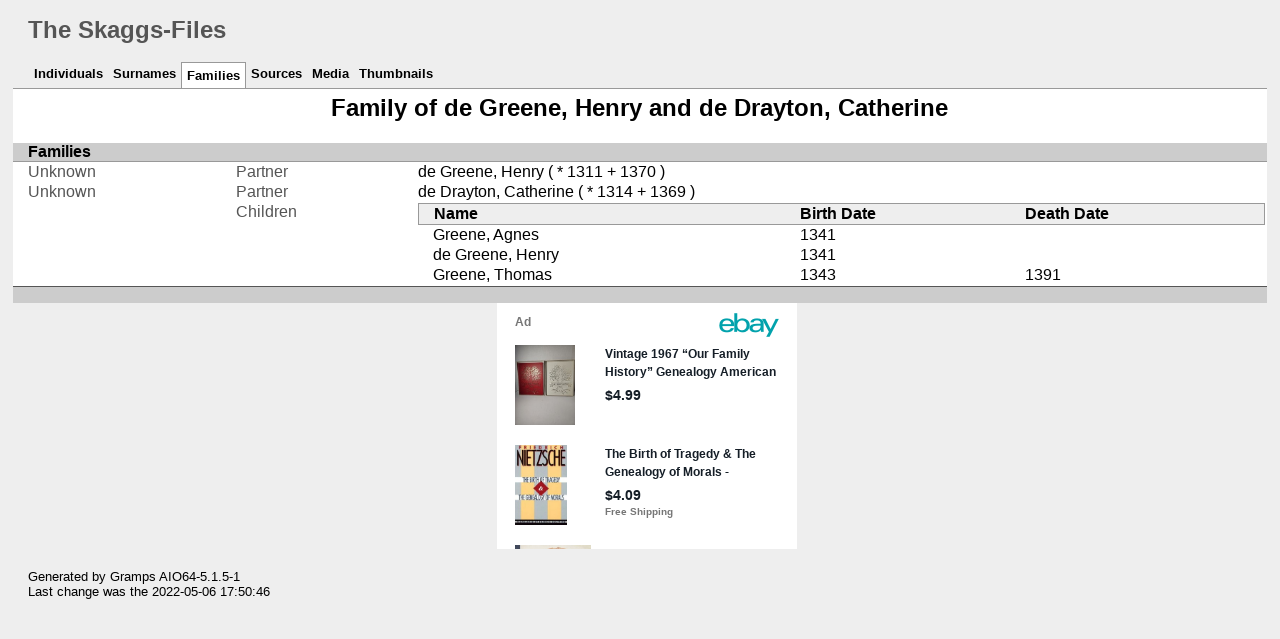

--- FILE ---
content_type: text/html
request_url: https://www.megalextoria.com/genealogy/gramps/TheSkaggsFiles/fam/d/9/f0613af28c6738d3a996c49ff9d.html
body_size: 1612
content:
<!DOCTYPE html>
<html xml:lang="en" lang="en" xmlns="http://www.w3.org/1999/xhtml">
<head lang="en">
	<title>The Skaggs-Files - Family of de Greene, Henry and de Drayton, Catherine</title>
	<meta charset="UTF-8" />
	<meta name ="viewport" content="width=device-width; height=device-height; initial-scale=1.0; minimum-scale=0.5; maximum-scale=10.0; user-scalable=yes" />
	<meta name ="apple-mobile-web-app-capable" content="yes" />
	<meta name="generator" content="Gramps AIO64-5.1.5-1 http://gramps-project.org/" />
	<meta name="author" content="" />
	<link href="../../../images/favicon2.ico" rel="shortcut icon" type="image/x-icon" />
	<link href="../../../css/narrative-print.css" media="print" rel="stylesheet" type="text/css" />
	<link href="../../../css/narrative-screen.css" media="screen" rel="stylesheet" type="text/css" />
	<script>function navFunction() { var x = document.getElementById("dropmenu"); if (x.className === "nav") { x.className += " responsive"; } else { x.className = "nav"; } }</script>
</head>
<body>
	<div id="outerwrapper">
		<div id="header">
			<a href="javascript:void(0);" class="navIcon" onclick="navFunction()">&#8801;</a>
			<h1 id="SiteTitle">The Skaggs-Files</h1>
			<div id="user_header">
				<div class="grampsstylednote">
				<script async src="https://pagead2.googlesyndication.com/pagead/js/adsbygoogle.js?client=ca-pub-6648677151264827"
     crossorigin="anonymous"></script>

<script async src="https://epnt.ebay.com/static/epn-smart-tools.js"></script>

				</div>
			</div>
		</div>
		<div class="wrappernav" id="nav" role="navigation">
			<div class="container">
				<ul class="nav" id="dropmenu">
					<li><a href="../../../individuals.html" title="Individuals">Individuals</a></li>
					<li><a href="../../../index.html" title="Surnames">Surnames</a></li>
					<li class = "CurrentSection"><a href="../../../families.html" title="Families">Families</a></li>
					<li><a href="../../../sources.html" title="Sources">Sources</a></li>
					<li><a href="../../../media.html" title="Media">Media</a></li>
					<li><a href="../../../thumbnails.html" title="Thumbnails">Thumbnails</a></li>
				</ul>
			</div>
		</div>
		<div class="content" id="RelationshipDetail">
			<h2>Family of de Greene, Henry and de Drayton, Catherine<sup><small></small></sup></h2>
			<div class="subsection" id="families">
				<h4>Families</h4>
				<table class="infolist">
					<tr class="BeginFamily">
						<td class="ColumnType">Unknown</td>
						<td class="ColumnAttribute">Partner</td>
						<td class="ColumnValue">
							<a href="../../../ppl/7/c/f0613af29eb59ddfd5ff6185dc7.html">de Greene, Henry</a>
						 ( * 
						1311
						 + 
						1370
						 )
						</td>
					</tr>
					<tr class="BeginFamily">
						<td class="ColumnType">Unknown</td>
						<td class="ColumnAttribute">Partner</td>
						<td class="ColumnValue">
							<a href="../../../ppl/2/b/f0613af2aae4b97a0b77d49dab2.html">de Drayton, Catherine</a>
						 ( * 
						1314
						 + 
						1369
						 )
						</td>
					</tr>
					<tr>
						<td class="ColumnType">&nbsp;</td>
						<td class="ColumnAttribute">Children</td>
						<td class="ColumnValue" />
						<table class="infolist eventlist">
							<thead>
								<tr>
									<th class="ColumnName">Name</th>
									<th class="ColumnDate">Birth Date</th>
									<th class="ColumnDate">Death Date</th>
								</tr>
							</thead>
							<tbody>
								<tr><td /><a href="../../../ppl/d/3/f0613af2cc74feb47f0b366193d.html">Greene, Agnes</a><td>1341</td><td></td></tr>
								<tr><td /><a href="../../../ppl/6/0/f0613af2d596980703b18c9e506.html">de Greene, Henry</a><td>1341</td><td></td></tr>
								<tr><td /><a href="../../../ppl/6/b/f0613af283d3393fd4a5d471bb6.html">Greene, Thomas</a><td>1343</td><td>1391</td></tr>
							</tbody>
						</table>
					</tr>
				</table>
			</div>
		</div>
		<div class="fullclear"></div>
		<div id="footer">
			<div id="user_footer">
				<div class="grampsstylednote">
				<center><ins class="epn-placement" data-config-id="5cd3b6451c71ad42fe9212ad"></ins></center>
				</div>
			</div>
			<p id="createdate">
			Generated by <a href="http://gramps-project.org/">Gramps</a> AIO64-5.1.5-1<br />Last change was the 2022-05-06 17:50:46
			</p>
			<p id="copyright">
			
			</p>
		</div>
	</div>
</body>
</html>


--- FILE ---
content_type: text/html; charset=utf-8
request_url: https://epnt.ebay.com/placement?st=ACTIVE&cpid=5337952703&l=300x250&ft=Roboto%20Slab%2C%20serif%3B&tc=%231E1D1E&clp=true&mi=10&k=genealogy&ctids=0&mkpid=EBAY-US&ur=false&cts=false&sf=false&pid=1769569242419-0-1739273&ad_v=2
body_size: 15735
content:
<!DOCTYPE html><html><head><script>parent.postMessage({"type":0,"data":{"beaconURL":""},"id":"1769569242419-0-1739273"}, '*')</script><script src="https://epnt.ebay.com/static/placement.js"></script><style>
/**
 * Reset styles
 */
html, body, div, span, applet, object, iframe,
h1, h2, h3, h4, h5, h6, p, blockquote, pre,
a, abbr, acronym, address, big, cite, code,
del, dfn, em, img, ins, kbd, q, s, samp,
small, strike, strong, sub, sup, tt, var,
b, u, i, center,
dl, dt, dd, ol, ul, li,
fieldset, form, label, legend,
table, caption, tbody, tfoot, thead, tr, th, td,
article, aside, canvas, details, embed,
figure, figcaption, footer, header, hgroup,
menu, nav, output, ruby, section, summary,
time, mark, audio, video {
 margin: 0;
 padding: 0;
 border: 0;
 font-size: 100%;
 font: inherit;
 vertical-align: baseline;
}
/* HTML5 display-role reset for older browsers */
article, aside, details, figcaption, figure,
footer, header, hgroup, menu, nav, section {
 display: block;
}
body {
 line-height: 1;
}
ol, ul {
 list-style: none;
}
blockquote, q {
 quotes: none;
}
blockquote:before, blockquote:after,
q:before, q:after {
 content: '';
 content: none;
}
table {
 border-collapse: collapse;
 border-spacing: 0;
}

* {
  box-sizing: border-box;
}

@font-face {
  font-display: optional;
  font-family: "Market Sans";
  font-style: normal;
  font-weight: 400;
  src: url(https://ir.ebaystatic.com/cr/v/c1/market-sans/v1.0/MarketSans-Regular-WebS.eot);
  src: url(https://ir.ebaystatic.com/cr/v/c1/market-sans/v1.0/MarketSans-Regular-WebS.eot?#iefix) format('embedded-opentype'), url(https://ir.ebaystatic.com/cr/v/c1/market-sans/v1.0/MarketSans-Regular-WebS.woff2) format('woff2'), url(https://ir.ebaystatic.com/cr/v/c1/market-sans/v1.0/MarketSans-Regular-WebS.woff) format('woff'), url(https://ir.ebaystatic.com/cr/v/c1/market-sans/v1.0/MarketSans-Regular-WebS.ttf) format('truetype'), url(https://ir.ebaystatic.com/cr/v/c1/market-sans/v1.0/MarketSans-Regular-WebS.svg#MarketSans-Regular-WebS) format('svg')
}

@font-face {
  font-display: optional;
  font-family: "Market Sans";
  font-style: normal;
  font-weight: 700;
  src: url(https://ir.ebaystatic.com/cr/v/c1/market-sans/v1.0/MarketSans-SemiBold-WebS.eot);
  src: url(https://ir.ebaystatic.com/cr/v/c1/market-sans/v1.0/MarketSans-SemiBold-WebS.eot?#iefix) format('embedded-opentype'), url(https://ir.ebaystatic.com/cr/v/c1/market-sans/v1.0/MarketSans-SemiBold-WebS.woff2) format('woff2'), url(https://ir.ebaystatic.com/cr/v/c1/market-sans/v1.0/MarketSans-SemiBold-WebS.woff) format('woff'), url(https://ir.ebaystatic.com/cr/v/c1/market-sans/v1.0/MarketSans-SemiBold-WebS.ttf) format('truetype'), url(https://ir.ebaystatic.com/cr/v/c1/market-sans/v1.0/MarketSans-SemiBold-WebS.svg#MarketSans-SemiBold-WebS) format('svg')
}

html,
body {
  width: 100%;
  height: 100%;
  color: #111820;
	font-size: .875rem;
	font-family: "Market Sans", Arial, sans-serif
}

/**
 * Shared CSS between all layouts
 */

.ad-units-main {
  position: relative;
  background: #fff;
  padding-top: 42px;
  padding-left: 18px;
  padding-right: 18px;
}

/**
 *  position: relative is require for perfect-scrollbar
 */
.ad-units {
  position: relative;
}

.ad-units__logo {
  position: absolute;
  top: 10px;
  right: 18px;
}

.ad-units__adtext {
  position: absolute;
  top: 10px;
  left: 18px;
  height: 18px;
  font-size: 12px;
  font-weight: bold;
  line-height: 1.5;
  letter-spacing: normal;
  color: #767676;
}

.ad-unit__img-container {
  background: #fff;
  display: block;
  width: 84px;
  height: 80px;
  align-items: center;
  justify-content: center;
  display: flex;
}

.ad-unit__img {
  max-width: 84px;
  max-height: 80px;
}

.ad-unit__title {
  display: block;
  font-size: 12px;
  font-weight: bold;
  font-style: normal;
  font-stretch: normal;
  line-height: 1.5;
  letter-spacing: normal;
  color: #151e27;
  overflow: hidden;
  text-overflow: ellipsis;
  text-decoration: none;
  -webkit-box-orient: vertical;
  -webkit-line-clamp: 2;
  white-space: normal;
}

.ad-unit__price {
  height: 20px;
  font-size: 14px;
  font-weight: bold;
  font-style: normal;
  font-stretch: normal;
  line-height: 1.43;
  letter-spacing: normal;
  color: #151e27;
}

.ad-unit__free-shipping {
  height: 14px;
  font-size: 10px;
  font-weight: bold;
  font-style: normal;
  font-stretch: normal;
  line-height: 1.4;
  letter-spacing: normal;
  color: #767676;
  -webkit-font-smoothing: antialiased;
}

.ad-unit__bup,
.ad-unit__eek {
  display: block;
  font-size: 10px;
  color: #151e27;
  font-weight: bold;
}

/**
 *  Landscape & Square
 */
.ad-units-main--landscape {
  width: 100%;
  height: 220px;
}

.ad-units-main--landscape .ad-units {
  white-space: nowrap;
  display: flex;
  position: relative;
  overflow-x: auto;
  height: 178px;
}

.ad-units-main--landscape .ad-unit {
  width: 112px;
  padding-right: 28px;
}

.ad-units-main--landscape .ad-unit__img-container {
  margin-bottom: 6px;
}

.ad-units-main--landscape .ad-unit__title {
  height: 36px;
  width: 84px;
  margin-bottom: 2px;
}

.ad-units-main--landscape .ad-unit__price {
  width: 84px;
}

.ad-units-main--landscape .ad-unit__free-shipping {
  width: 84px;
}

/**
 * Skyscraper & Square
 */
.ad-units-main--skyscraper .ad-units {
  height: 100%;
  overflow-y: auto;
}

.ad-units-main--skyscraper {
  width: 300px;
  height: 100%;
  padding-bottom: 18px;
}

.ad-units-main--square .ad-unit__img-container,
.ad-units-main--skyscraper .ad-unit__img-container {
  vertical-align: top;
  display: inline-block;
  margin-right: 6px;
}

.ad-units-main--square .ad-unit__info,
.ad-units-main--skyscraper .ad-unit__info {
  vertical-align: top;
  display: inline-block;
  width: 174px;
}
.ad-units-main--square .ad-unit,
.ad-units-main--skyscraper .ad-unit {
  padding-bottom: 20px;
}

.ad-units-main--square .ad-unit__title,
.ad-units-main--skyscraper .ad-unit__title {
  max-height: 36px;
  margin-bottom: 4px;
}

.ad-units--skyscraper .ad-unit__img-container {
  text-align: center;
}

/**
 * Square
 */
.ad-units-main--square {
}

.ad-units-main--square .ad-units {
  position: relative;
  width: 284px;
  height: 204px;
}

  </style><script type="text/javascript" data-inlinepayload="{&quot;nonce&quot;:&quot;&quot;,&quot;loggerProps&quot;:{&quot;serviceName&quot;:&quot;explorer&quot;,&quot;serviceConsumerId&quot;:&quot;urn:ebay-marketplace-consumerid:c81d6f26-6600-4e61-ac56-e1987122efc5&quot;,&quot;serviceVersion&quot;:&quot;explorer-0.0.2_20260120183010101&quot;,&quot;siteId&quot;:0,&quot;environment&quot;:&quot;production&quot;,&quot;captureUncaught&quot;:true,&quot;captureUnhandledRejections&quot;:true,&quot;endpoint&quot;:&quot;https://svcs.ebay.com/&quot;,&quot;pool&quot;:&quot;r1explorer43cont&quot;}}">(()=>{"use strict";const e={unstructured:{message:"string"},event:{kind:"string",detail:"string"},exception:{"exception.type":"string","exception.message":"string","exception.stacktrace":"string","exception.url":"string"}},t=JSON.parse('{"logs":"https://ir.ebaystatic.com/cr/ebay-rum/cdn-assets/logs.5b92558a43dffd30afb9.bundle.js","metrics":"https://ir.ebaystatic.com/cr/ebay-rum/cdn-assets/metrics.5b92558a43dffd30afb9.bundle.js"}');const r=async e=>{let r=2;const n=async()=>{let o;r--;try{o=await import(t[e])}catch(e){if(r>0)return console.error("@ebay/rum-web failed to lazy load module; retrying",e),n();throw console.error("@ebay/rum-web failed to lazy load module; fatal",e),e}return function(e,t){if("object"!=typeof(r=e)||null===r||Array.isArray(r)||e.key!==t||void 0===e.factory)throw new Error("Invalid module loaded");var r}(o,e),o};return n()},n=(e,t)=>{const r="undefined"!=typeof window?window.location.href:"/index.js";return{type:"exception","exception.context":t||"","exception.type":e?.name||"","exception.message":e?.message||"","exception.stacktrace":e?.stack||"","exception.url":r}},o=(e,t,n)=>{let o=!1;const i=[];let a=e=>{o?(e=>{console.warn("Logger failed initialization (see earlier error logs) — failed to send log: ",e)})(e):i.push(e)};return n({event:"Preload",value:a}),r("logs").then((r=>{const{factory:n}=r;return n(e,t)})).then((e=>{a=e,n({event:"Complete",value:a}),i.forEach((e=>a(e))),i.length=0})).catch((e=>{console.error(e.message),o=!0,n({event:"Error",value:e}),i.forEach((e=>a(e))),i.length=0})),t=>{((e,t)=>"shouldIgnore"in e&&void 0!==e.shouldIgnore?e.shouldIgnore(t):"ignoreList"in e&&void 0!==e.ignoreList&&((e,t)=>null!==Object.values(e).filter(Boolean).join(" ").match(t))(t,e.ignoreList))(e,t)||a(t)}},i=e=>({log:t=>e({type:"unstructured",message:t}),error:(t,r)=>e(n(t,r)),event:t=>e(t)}),a="@ebay/rum/request-status",s=Symbol.for("@ebay/rum/logger"),c=Symbol.for("@ebay/rum/meter"),l=e=>{window.dispatchEvent(new CustomEvent("@ebay/rum/ack-status",{detail:e}))};function u(e,t){!1===e&&new Error(`RUM_INLINE_ERR_CODE: ${t}`)}(t=>{const u=(()=>{let e={status:"Initialize"};const t=()=>l(e);return window.addEventListener(a,t),{updateInlinerState:t=>{e=t,l(e)},dispose:()=>window.removeEventListener(a,t)}})();try{const a=((t,r=(()=>{}))=>{if((e=>{if(!e.endpoint)throw new Error('Unable to initialize logger. "endpoint" is a required property in the input object.');if(!e.serviceName)throw new Error('Unable to initialize logger. "serviceName" is a required property in the input object.');if(e.customSchemas&&!e.namespace)throw new Error('Unable to initialize logger. "namespace" is a required property in the input object if you provide customeSchemas.')})(t),"undefined"==typeof window)return{...i((()=>{})),noop:!0};const a={...t.customSchemas,...e},s=o((e=>{return"ignoreList"in e?{...e,ignoreList:(t=e.ignoreList,new RegExp(t.map((e=>`(${e})`)).join("|"),"g"))}:e;var t})(t),a,r);return t.captureUncaught&&(e=>{window.addEventListener("error",(t=>{if(t.error instanceof Error){const r=n(t.error,"Uncaught Error Handler");e(r)}}))})(s),t.captureUnhandledRejections&&(e=>{window.addEventListener("unhandledrejection",(t=>{if(t.reason instanceof Error){const r=n(t.reason,"Unhandled Rejection Handler");e(r)}}))})(s),i(s)})(t.loggerProps,(e=>t=>{if("Error"===t.event)return((e,t)=>{e.updateInlinerState({status:"Failure",error:t.value})})(e,t);var r;e.updateInlinerState({status:(r=t.event,"Complete"===r?"Success":r),logger:i(t.value)})})(u));t.onLoggerLoad&&t.onLoggerLoad(a),window[s]=a,(async e=>{const{enableWebVitals:t,enableMetrics:n}=e.options??{};if(!t&&!n)return;const o=await(async e=>{try{const t=await r("metrics"),{factory:n}=t,{initializeWebVitals:o,initializeMeter:i}=n,{meter:a,flushAndShutdownOnce:s}=i(e);return e.options?.enableWebVitals&&o(a),{meter:a,flushAndShutdownOnce:s}}catch(e){return console.error("[initializeMeterAsync] Failed to initialize metrics:",e),null}})({...e.loggerProps,options:{enableWebVitals:t}}),i=null===o?new Error("initializeMeterAsync failed"):void 0;e.onMeterLoad?.(o,i),window[c]=o})(t)}catch(e){u.updateInlinerState({status:"Failure",error:e})}})({onLoggerLoad:()=>{},...(()=>{u(null!==document.currentScript,1);const e=document.currentScript.dataset.inlinepayload;return u(void 0!==e,2),JSON.parse(e)})()})})();</script></head><body><div class="ad-units-main ad-units-main--square"><p class="ad-units__adtext">Ad</p><img class="ad-units__logo" src="https://epnt.ebay.com/static/e-bay-logo-teal.png" alt="eBay"/><section id="ads-container" class="ad-units ad-units--square"><div class="ad-unit"><a class="ad-unit__img-container" href="https://www.ebay.com/itm/147077656360?_skw=genealogy&amp;hash=item223e82ef28%3Ag%3AEzIAAeSwIURpXZ6n&amp;amdata=enc%3AAQALAAAA4DZq0hFgvSYlgrFkWCFZ3z2sPnynj9QxBE1kEJ78OF%2Fgry%2BFN8TGow60ck0yCDZrCKVkNgEh2UPmRyc8%2BFqViKDz1CYfkqgiy%2FSvRXBHbyOorwusEIDCWkI6dMHfHE7f6c%2FrIDLZtXXA0Id4ZiapSHRXGXNN6oPHglr6gjpH5M%2B9D9NQUywugnj4Hw271PWdnDknO2Z8OEJtC98ngWUEKnJObFX0rx7qNXU4PVQ0tVR8pSjcZl8W%2FxMT10ogtxsKALlQjNa4jUiHbilq7PBp58hHI%2BiYxbJbV5iRAzlOxtWM&amp;mkcid=1&amp;mkrid=711-53200-19255-0&amp;siteid=0&amp;campid=5337952703&amp;customid=&amp;toolid=20003&amp;mkevt=1" target="_blank" rel="noopener noreferrer"><img class="ad-unit__img" src="https://i.ebayimg.com/images/g/EzIAAeSwIURpXZ6n/s-l225.jpg"/></a><div class="ad-unit__info"><a class="ad-unit__title" href="https://www.ebay.com/itm/147077656360?_skw=genealogy&amp;hash=item223e82ef28%3Ag%3AEzIAAeSwIURpXZ6n&amp;amdata=enc%3AAQALAAAA4DZq0hFgvSYlgrFkWCFZ3z2sPnynj9QxBE1kEJ78OF%2Fgry%2BFN8TGow60ck0yCDZrCKVkNgEh2UPmRyc8%2BFqViKDz1CYfkqgiy%2FSvRXBHbyOorwusEIDCWkI6dMHfHE7f6c%2FrIDLZtXXA0Id4ZiapSHRXGXNN6oPHglr6gjpH5M%2B9D9NQUywugnj4Hw271PWdnDknO2Z8OEJtC98ngWUEKnJObFX0rx7qNXU4PVQ0tVR8pSjcZl8W%2FxMT10ogtxsKALlQjNa4jUiHbilq7PBp58hHI%2BiYxbJbV5iRAzlOxtWM&amp;mkcid=1&amp;mkrid=711-53200-19255-0&amp;siteid=0&amp;campid=5337952703&amp;customid=&amp;toolid=20003&amp;mkevt=1" target="_blank" rel="noopener noreferrer">Vintage 1967 “Our Family History” Genealogy American Pioneers Book/Journal</a><p class="ad-unit__price">$4.99</p></div></div><div class="ad-unit"><a class="ad-unit__img-container" href="https://www.ebay.com/itm/274414204804?_skw=genealogy&amp;epid=139455&amp;hash=item3fe45c7784%3Ag%3A2DgAAOSwE4Ngo3EA&amp;amdata=enc%3AAQALAAAA4DZq0hFgvSYlgrFkWCFZ3z00a--tqypPny9PV6S4Fi3xBQu%2BpQAlEGs6BxY89VoC93ChG0yUIe%2BzUU%2Fb2rniGgHTI6F9iAI5CsSVgWn8XydTf%2FNU2dd8iPPY30%2BYUydxuINKpfc7fGCBwU8bMJyfVb1y8UX8rEdmgt4v5lTG6LaA%2B%2BOl1tgQyfYWFq3ZvSh9x%2Bn9LtIIqoXb0%2FtF45d%2BkXXJ8fB1Twr8P%2F84VB3lR7DbTKghDSgqPp5mplMOYY18YaiUAb67lkF6zN4d3AaTzdFLPqdktbOPJDCsFj7MZSpV&amp;mkcid=1&amp;mkrid=711-53200-19255-0&amp;siteid=0&amp;campid=5337952703&amp;customid=&amp;toolid=20003&amp;mkevt=1" target="_blank" rel="noopener noreferrer"><img class="ad-unit__img" src="https://i.ebayimg.com/images/g/2DgAAOSwE4Ngo3EA/s-l225.jpg"/></a><div class="ad-unit__info"><a class="ad-unit__title" href="https://www.ebay.com/itm/274414204804?_skw=genealogy&amp;epid=139455&amp;hash=item3fe45c7784%3Ag%3A2DgAAOSwE4Ngo3EA&amp;amdata=enc%3AAQALAAAA4DZq0hFgvSYlgrFkWCFZ3z00a--tqypPny9PV6S4Fi3xBQu%2BpQAlEGs6BxY89VoC93ChG0yUIe%2BzUU%2Fb2rniGgHTI6F9iAI5CsSVgWn8XydTf%2FNU2dd8iPPY30%2BYUydxuINKpfc7fGCBwU8bMJyfVb1y8UX8rEdmgt4v5lTG6LaA%2B%2BOl1tgQyfYWFq3ZvSh9x%2Bn9LtIIqoXb0%2FtF45d%2BkXXJ8fB1Twr8P%2F84VB3lR7DbTKghDSgqPp5mplMOYY18YaiUAb67lkF6zN4d3AaTzdFLPqdktbOPJDCsFj7MZSpV&amp;mkcid=1&amp;mkrid=711-53200-19255-0&amp;siteid=0&amp;campid=5337952703&amp;customid=&amp;toolid=20003&amp;mkevt=1" target="_blank" rel="noopener noreferrer">The Birth of Tragedy &amp; The Genealogy of Morals - Paperback - GOOD</a><p class="ad-unit__price">$4.09</p><span class="ad-unit__free-shipping">Free Shipping</span></div></div><div class="ad-unit"><a class="ad-unit__img-container" href="https://www.ebay.com/itm/256481426265?_skw=genealogy&amp;epid=28038669410&amp;hash=item3bb77bfb59%3Ag%3ATh4AAOSwVtBmHd41&amp;amdata=enc%3AAQALAAAA4DZq0hFgvSYlgrFkWCFZ3z1CKrJWLvKUZn%2BfacdMsYM5sz%2Fy0cazpTIisMSXbPbfSBH7WHOCrm8Iv3%2BGHLnXxFEQ%2FoCq7AW0fm0f7uPIhV6D6ESVdCiWORH5XXVg%2FIzYCNwx4RkAWTtEHSFSn%2FGTurK5WFyC%2B4af23bogt74258iQOnALrLdZqKNJpp%2F41k5sQo3c%2BB1ScVENIDY4Ry9Ds%2F333wyMRKvIwuRoJqag%2BJie3XJ5Qte7Pw%2BbsPaEirbtFqEuMeHZzgeIpEZzFHeIIUsdRCgiLwA0p8y0PMfTnnV&amp;mkcid=1&amp;mkrid=711-53200-19255-0&amp;siteid=0&amp;campid=5337952703&amp;customid=&amp;toolid=20003&amp;mkevt=1" target="_blank" rel="noopener noreferrer"><img class="ad-unit__img" src="https://i.ebayimg.com/images/g/Th4AAOSwVtBmHd41/s-l225.jpg"/></a><div class="ad-unit__info"><a class="ad-unit__title" href="https://www.ebay.com/itm/256481426265?_skw=genealogy&amp;epid=28038669410&amp;hash=item3bb77bfb59%3Ag%3ATh4AAOSwVtBmHd41&amp;amdata=enc%3AAQALAAAA4DZq0hFgvSYlgrFkWCFZ3z1CKrJWLvKUZn%2BfacdMsYM5sz%2Fy0cazpTIisMSXbPbfSBH7WHOCrm8Iv3%2BGHLnXxFEQ%2FoCq7AW0fm0f7uPIhV6D6ESVdCiWORH5XXVg%2FIzYCNwx4RkAWTtEHSFSn%2FGTurK5WFyC%2B4af23bogt74258iQOnALrLdZqKNJpp%2F41k5sQo3c%2BB1ScVENIDY4Ry9Ds%2F333wyMRKvIwuRoJqag%2BJie3XJ5Qte7Pw%2BbsPaEirbtFqEuMeHZzgeIpEZzFHeIIUsdRCgiLwA0p8y0PMfTnnV&amp;mkcid=1&amp;mkrid=711-53200-19255-0&amp;siteid=0&amp;campid=5337952703&amp;customid=&amp;toolid=20003&amp;mkevt=1" target="_blank" rel="noopener noreferrer">Practical Genealogy: 50 Simple Steps to Research Your Diverse Family  - GOOD</a><p class="ad-unit__price">$4.61</p><span class="ad-unit__free-shipping">Free Shipping</span></div></div><div class="ad-unit"><a class="ad-unit__img-container" href="https://www.ebay.com/itm/277009817096?_skw=genealogy&amp;epid=237560447&amp;hash=item407f125e08%3Ag%3AJzoAAeSwvehn8dPI&amp;amdata=enc%3AAQALAAAA4DZq0hFgvSYlgrFkWCFZ3z3Fnejvg%2BvHTZPNwt%2BFdD5O%2BYQ6JT0JTw9%2B%2BdQATo%2FZcDN%2FBf3GtbWExg5VcNhpAWbCx7WoMHIv59P%2BfhNMeJey8Jled1DoiJN6cdzUndLBPDZy04L6haStTtZ4MjfhkKnWYo0ES%2FC%2B0pLaXegSC4XtPL8QxN8Mgq26ILYf39X1SHtwjXQ346JK505iUMKRqNz7zlOrAhHJNGI5dqJMA7PXas4nrfrvZkQuFay%2FGiIcr8l2qyiKZrMr0%2BPNHVPn3gbDs2KUgKv8Jt2cfzkQChf3&amp;mkcid=1&amp;mkrid=711-53200-19255-0&amp;siteid=0&amp;campid=5337952703&amp;customid=&amp;toolid=20003&amp;mkevt=1" target="_blank" rel="noopener noreferrer"><img class="ad-unit__img" src="https://i.ebayimg.com/images/g/JzoAAeSwvehn8dPI/s-l225.jpg"/></a><div class="ad-unit__info"><a class="ad-unit__title" href="https://www.ebay.com/itm/277009817096?_skw=genealogy&amp;epid=237560447&amp;hash=item407f125e08%3Ag%3AJzoAAeSwvehn8dPI&amp;amdata=enc%3AAQALAAAA4DZq0hFgvSYlgrFkWCFZ3z3Fnejvg%2BvHTZPNwt%2BFdD5O%2BYQ6JT0JTw9%2B%2BdQATo%2FZcDN%2FBf3GtbWExg5VcNhpAWbCx7WoMHIv59P%2BfhNMeJey8Jled1DoiJN6cdzUndLBPDZy04L6haStTtZ4MjfhkKnWYo0ES%2FC%2B0pLaXegSC4XtPL8QxN8Mgq26ILYf39X1SHtwjXQ346JK505iUMKRqNz7zlOrAhHJNGI5dqJMA7PXas4nrfrvZkQuFay%2FGiIcr8l2qyiKZrMr0%2BPNHVPn3gbDs2KUgKv8Jt2cfzkQChf3&amp;mkcid=1&amp;mkrid=711-53200-19255-0&amp;siteid=0&amp;campid=5337952703&amp;customid=&amp;toolid=20003&amp;mkevt=1" target="_blank" rel="noopener noreferrer">Genealogy For Dummies - Paperback By Helm, April Leigh - GOOD</a><p class="ad-unit__price">$5.98</p><span class="ad-unit__free-shipping">Free Shipping</span></div></div><div class="ad-unit"><a class="ad-unit__img-container" href="https://www.ebay.com/itm/116942738829?_skw=genealogy&amp;hash=item1b3a54958d%3Ag%3AgXEAAOSwNOJbPQUS&amp;amdata=enc%3AAQALAAAA4DZq0hFgvSYlgrFkWCFZ3z1c49GyDHqmn%2F7YBe1R9Y%2FtnpUW6vpU%2BC%2BwzJ3ho5FzwzrahpUDL16idjk9EUty58Tqv63orJAd1oAbFRV4qccMCgF5drsObSXQ56NW0qGrT6s6bpomkoNoiWIbN5Rv6Q87SOvLDJrlYYKrpMGTZ4gkSUpDPNErq1gFjKJOP7xky%2BQBoGCd0bUl7oCj5mGNkuy2EQQDGYu3h43R0eUDQFkG%2Bgc2GH3ngr74KXE%2F19Yk9W%2BO4E6ognmOa5DNmVt5fngtymulY%2FDjzUJENrVzqByN&amp;mkcid=1&amp;mkrid=711-53200-19255-0&amp;siteid=0&amp;campid=5337952703&amp;customid=&amp;toolid=20003&amp;mkevt=1" target="_blank" rel="noopener noreferrer"><img class="ad-unit__img" src="https://i.ebayimg.com/images/g/gXEAAOSwNOJbPQUS/s-l225.jpg"/></a><div class="ad-unit__info"><a class="ad-unit__title" href="https://www.ebay.com/itm/116942738829?_skw=genealogy&amp;hash=item1b3a54958d%3Ag%3AgXEAAOSwNOJbPQUS&amp;amdata=enc%3AAQALAAAA4DZq0hFgvSYlgrFkWCFZ3z1c49GyDHqmn%2F7YBe1R9Y%2FtnpUW6vpU%2BC%2BwzJ3ho5FzwzrahpUDL16idjk9EUty58Tqv63orJAd1oAbFRV4qccMCgF5drsObSXQ56NW0qGrT6s6bpomkoNoiWIbN5Rv6Q87SOvLDJrlYYKrpMGTZ4gkSUpDPNErq1gFjKJOP7xky%2BQBoGCd0bUl7oCj5mGNkuy2EQQDGYu3h43R0eUDQFkG%2Bgc2GH3ngr74KXE%2F19Yk9W%2BO4E6ognmOa5DNmVt5fngtymulY%2FDjzUJENrVzqByN&amp;mkcid=1&amp;mkrid=711-53200-19255-0&amp;siteid=0&amp;campid=5337952703&amp;customid=&amp;toolid=20003&amp;mkevt=1" target="_blank" rel="noopener noreferrer">136 Old Books on Ireland Irish History Genealogy Ancestry Records - Vol2 on DVD</a><p class="ad-unit__price">$14.99</p><span class="ad-unit__free-shipping">Free Shipping</span></div></div><div class="ad-unit"><a class="ad-unit__img-container" href="https://www.ebay.com/itm/236604536079?_skw=genealogy&amp;hash=item3716bab50f%3Ag%3AdW8AAeSwUzhpeSad&amp;amdata=enc%3AAQALAAAA4DZq0hFgvSYlgrFkWCFZ3z0JAbJBwcG42Y9wAbGy%2F%2B2lr%2F4JoLEASW6ey3iSF4FTIgihw4p8uwNCGsMo033rUJai%2FA9UAy2GSP4vbeXqzcDWRM7guqE3UeItOJB04peMGmXRltRgQyK4zErTr2IJuX9rLz8vIdNyH6zI%2BRAFUYKWwz7BPWQiZfBrNjz1PSxMlVPRcPyA4oDtawQF5Ja1Ofl3%2BIg0GwuzgT610TrQ55nQC9ayC%2F6zcQd0UXB7lw9o6aC1zPxadfhl3qxnUhgG67llN9tsv%2BYZ%2FOpgfvjoZp4%2F&amp;mkcid=1&amp;mkrid=711-53200-19255-0&amp;siteid=0&amp;campid=5337952703&amp;customid=&amp;toolid=20003&amp;mkevt=1" target="_blank" rel="noopener noreferrer"><img class="ad-unit__img" src="https://i.ebayimg.com/images/g/dW8AAeSwUzhpeSad/s-l225.jpg"/></a><div class="ad-unit__info"><a class="ad-unit__title" href="https://www.ebay.com/itm/236604536079?_skw=genealogy&amp;hash=item3716bab50f%3Ag%3AdW8AAeSwUzhpeSad&amp;amdata=enc%3AAQALAAAA4DZq0hFgvSYlgrFkWCFZ3z0JAbJBwcG42Y9wAbGy%2F%2B2lr%2F4JoLEASW6ey3iSF4FTIgihw4p8uwNCGsMo033rUJai%2FA9UAy2GSP4vbeXqzcDWRM7guqE3UeItOJB04peMGmXRltRgQyK4zErTr2IJuX9rLz8vIdNyH6zI%2BRAFUYKWwz7BPWQiZfBrNjz1PSxMlVPRcPyA4oDtawQF5Ja1Ofl3%2BIg0GwuzgT610TrQ55nQC9ayC%2F6zcQd0UXB7lw9o6aC1zPxadfhl3qxnUhgG67llN9tsv%2BYZ%2FOpgfvjoZp4%2F&amp;mkcid=1&amp;mkrid=711-53200-19255-0&amp;siteid=0&amp;campid=5337952703&amp;customid=&amp;toolid=20003&amp;mkevt=1" target="_blank" rel="noopener noreferrer">Maryland History St. Mary&#x27;s County 1634-1990 Genealogy Chesapeake Bay MD Book</a><p class="ad-unit__price">$30.00</p></div></div><div class="ad-unit"><a class="ad-unit__img-container" href="https://www.ebay.com/itm/382956156129?_skw=genealogy&amp;hash=item5929f734e1%3Ag%3A-rQAAOSwtphc3OIT&amp;amdata=enc%3AAQALAAAA4DZq0hFgvSYlgrFkWCFZ3z3O8AMHOX8n3gTdPpvAIlvQR%2FhkY5WxGZCCHTvzoRkY2JFNWSgQ%2B2z2XB8OmAg2HEUoFStezSTZQTdrNsMdF%2FQdM0Weu46zCF2WI%2BE7SmbEzMHc8IJ1nuOcJ8iatgUwx7TMdm6B4B0vg5YmON4GIKf8UDpuA7mKN9nCIR7Z8DKrLw8vWz%2BSgm%2FAZ22JcChvy0cuOnHGlGvlbIEZLpXjYQDY8EV8etyyr18z7kN1QLma0ZrTLciI5%2FmNZUfjSuiFZAL7A3cPKgrNrL%2BAqeOmsn2Z&amp;mkcid=1&amp;mkrid=711-53200-19255-0&amp;siteid=0&amp;campid=5337952703&amp;customid=&amp;toolid=20003&amp;mkevt=1" target="_blank" rel="noopener noreferrer"><img class="ad-unit__img" src="https://i.ebayimg.com/images/g/-rQAAOSwtphc3OIT/s-l225.jpg"/></a><div class="ad-unit__info"><a class="ad-unit__title" href="https://www.ebay.com/itm/382956156129?_skw=genealogy&amp;hash=item5929f734e1%3Ag%3A-rQAAOSwtphc3OIT&amp;amdata=enc%3AAQALAAAA4DZq0hFgvSYlgrFkWCFZ3z3O8AMHOX8n3gTdPpvAIlvQR%2FhkY5WxGZCCHTvzoRkY2JFNWSgQ%2B2z2XB8OmAg2HEUoFStezSTZQTdrNsMdF%2FQdM0Weu46zCF2WI%2BE7SmbEzMHc8IJ1nuOcJ8iatgUwx7TMdm6B4B0vg5YmON4GIKf8UDpuA7mKN9nCIR7Z8DKrLw8vWz%2BSgm%2FAZ22JcChvy0cuOnHGlGvlbIEZLpXjYQDY8EV8etyyr18z7kN1QLma0ZrTLciI5%2FmNZUfjSuiFZAL7A3cPKgrNrL%2BAqeOmsn2Z&amp;mkcid=1&amp;mkrid=711-53200-19255-0&amp;siteid=0&amp;campid=5337952703&amp;customid=&amp;toolid=20003&amp;mkevt=1" target="_blank" rel="noopener noreferrer">NE Nuckolls/ Thayer/ Webster County Nebraska 1882 history genealogy Hebron RP</a><p class="ad-unit__price">$18.98</p><span class="ad-unit__free-shipping">Free Shipping</span></div></div><div class="ad-unit"><a class="ad-unit__img-container" href="https://www.ebay.com/itm/406645619239?_skw=genealogy&amp;epid=1541781185&amp;hash=item5eadf7ba27%3Ag%3ADpQAAeSwiG1peWzL&amp;amdata=enc%3AAQALAAAA4DZq0hFgvSYlgrFkWCFZ3z2FzaPeOUWlGauJbbWBbw6m1bFE1dOAAuyxEHsVuUKz1Vyj%2B0WtQ4DKWyFcdoV9GSIZFSmdlghGwxD%2FW8XQ3Z7JeFHMRppD30PL4nH4yQfRQLWJ1i%2F1%2BIqAngJvBuKub7p7vqN%2BUeahohjl8s5nxTEuf3a8EL6OdUB7c%2FFpK2OlK6hxFMUr23JOY8BZ%2FLOgISfjQG6fQSE22PG5kqzAOTxsPHKzrU21F5f7LUG3YH4FhoctN53c4mQznH0D3JzMBuNGOid%2BPjEeWGYeNf%2BUF6x1&amp;mkcid=1&amp;mkrid=711-53200-19255-0&amp;siteid=0&amp;campid=5337952703&amp;customid=&amp;toolid=20003&amp;mkevt=1" target="_blank" rel="noopener noreferrer"><img class="ad-unit__img" src="https://i.ebayimg.com/images/g/DpQAAeSwiG1peWzL/s-l225.jpg"/></a><div class="ad-unit__info"><a class="ad-unit__title" href="https://www.ebay.com/itm/406645619239?_skw=genealogy&amp;epid=1541781185&amp;hash=item5eadf7ba27%3Ag%3ADpQAAeSwiG1peWzL&amp;amdata=enc%3AAQALAAAA4DZq0hFgvSYlgrFkWCFZ3z2FzaPeOUWlGauJbbWBbw6m1bFE1dOAAuyxEHsVuUKz1Vyj%2B0WtQ4DKWyFcdoV9GSIZFSmdlghGwxD%2FW8XQ3Z7JeFHMRppD30PL4nH4yQfRQLWJ1i%2F1%2BIqAngJvBuKub7p7vqN%2BUeahohjl8s5nxTEuf3a8EL6OdUB7c%2FFpK2OlK6hxFMUr23JOY8BZ%2FLOgISfjQG6fQSE22PG5kqzAOTxsPHKzrU21F5f7LUG3YH4FhoctN53c4mQznH0D3JzMBuNGOid%2BPjEeWGYeNf%2BUF6x1&amp;mkcid=1&amp;mkrid=711-53200-19255-0&amp;siteid=0&amp;campid=5337952703&amp;customid=&amp;toolid=20003&amp;mkevt=1" target="_blank" rel="noopener noreferrer">Our Family History - Hardcover, by Innovage - Very Good</a><p class="ad-unit__price">$8.31</p><span class="ad-unit__free-shipping">Free Shipping</span></div></div><div class="ad-unit"><a class="ad-unit__img-container" href="https://www.ebay.com/itm/336409301712?_skw=genealogy&amp;hash=item4e538e92d0%3Ag%3AjvEAAeSwUaRpdZ1-&amp;amdata=enc%3AAQALAAAA4DZq0hFgvSYlgrFkWCFZ3z0B8p3Adk2Nu3kuWky2VgJVCW6I8JpKMYvbaMo0jWRRRI1SfGM29eP5Ahs7Z%2Bn2rXSoG1sF7R1gcq6pVAhEfgrvs1xzc9W3hHYjHaOA1Po%2FOZZySsO5w2YC17pHWTIk3NmuRi--4xxPtKrjfqwMdZMWy3xnenHiUMa6BYiVp2pcnF5SN73LqLS1eJkbFcKlxa92hngwoIZLBCcV89%2FHEkNTgAekRUSLEVWA9MELs12yLVSFBjQFrksCErVyQNrAiOZOGz0dTIVwYfkcLbOT3PwS&amp;mkcid=1&amp;mkrid=711-53200-19255-0&amp;siteid=0&amp;campid=5337952703&amp;customid=&amp;toolid=20003&amp;mkevt=1" target="_blank" rel="noopener noreferrer"><img class="ad-unit__img" src="https://i.ebayimg.com/images/g/jvEAAeSwUaRpdZ1-/s-l225.jpg"/></a><div class="ad-unit__info"><a class="ad-unit__title" href="https://www.ebay.com/itm/336409301712?_skw=genealogy&amp;hash=item4e538e92d0%3Ag%3AjvEAAeSwUaRpdZ1-&amp;amdata=enc%3AAQALAAAA4DZq0hFgvSYlgrFkWCFZ3z0B8p3Adk2Nu3kuWky2VgJVCW6I8JpKMYvbaMo0jWRRRI1SfGM29eP5Ahs7Z%2Bn2rXSoG1sF7R1gcq6pVAhEfgrvs1xzc9W3hHYjHaOA1Po%2FOZZySsO5w2YC17pHWTIk3NmuRi--4xxPtKrjfqwMdZMWy3xnenHiUMa6BYiVp2pcnF5SN73LqLS1eJkbFcKlxa92hngwoIZLBCcV89%2FHEkNTgAekRUSLEVWA9MELs12yLVSFBjQFrksCErVyQNrAiOZOGz0dTIVwYfkcLbOT3PwS&amp;mkcid=1&amp;mkrid=711-53200-19255-0&amp;siteid=0&amp;campid=5337952703&amp;customid=&amp;toolid=20003&amp;mkevt=1" target="_blank" rel="noopener noreferrer">Book 1833 &quot;House of Russell&quot; History Memoirs 2 Volumes J.H. Wiffen London RARE</a><p class="ad-unit__price">$399.00</p></div></div><div class="ad-unit"><a class="ad-unit__img-container" href="https://www.ebay.com/itm/157594038495?_skw=genealogy&amp;hash=item24b15630df%3Ag%3AdKwAAeSwIOtpXD1r&amp;amdata=enc%3AAQALAAAA4DZq0hFgvSYlgrFkWCFZ3z01Gm4TQEkoda08VX4ia6qKdnU5WpclHqBgojPU%2Bv2mSz5SWoAN8SNrhIrcKcHbQYADplAo3KMZhJWZa0K1YaiyXMf%2FGinVivnG%2BhgEZ1SPRU2mMs%2FzF%2BhD4N8giPvCXFF4dsv%2BtxEKotUlpcII4Eyelu3eAaE7dc0fAWGqut451sSnvvt%2BZRlyqEcPXyxQdBU6RyMYdKg%2FFHfOC5gYx5E88xcCiQ1hXh%2FAYTUAPWwejSopyDi5XlmunrokGK1cqoendBY%2FZt0TN%2BGPz9%2FrLvW3&amp;mkcid=1&amp;mkrid=711-53200-19255-0&amp;siteid=0&amp;campid=5337952703&amp;customid=&amp;toolid=20003&amp;mkevt=1" target="_blank" rel="noopener noreferrer"><img class="ad-unit__img" src="https://i.ebayimg.com/images/g/dKwAAeSwIOtpXD1r/s-l225.jpg"/></a><div class="ad-unit__info"><a class="ad-unit__title" href="https://www.ebay.com/itm/157594038495?_skw=genealogy&amp;hash=item24b15630df%3Ag%3AdKwAAeSwIOtpXD1r&amp;amdata=enc%3AAQALAAAA4DZq0hFgvSYlgrFkWCFZ3z01Gm4TQEkoda08VX4ia6qKdnU5WpclHqBgojPU%2Bv2mSz5SWoAN8SNrhIrcKcHbQYADplAo3KMZhJWZa0K1YaiyXMf%2FGinVivnG%2BhgEZ1SPRU2mMs%2FzF%2BhD4N8giPvCXFF4dsv%2BtxEKotUlpcII4Eyelu3eAaE7dc0fAWGqut451sSnvvt%2BZRlyqEcPXyxQdBU6RyMYdKg%2FFHfOC5gYx5E88xcCiQ1hXh%2FAYTUAPWwejSopyDi5XlmunrokGK1cqoendBY%2FZt0TN%2BGPz9%2FrLvW3&amp;mkcid=1&amp;mkrid=711-53200-19255-0&amp;siteid=0&amp;campid=5337952703&amp;customid=&amp;toolid=20003&amp;mkevt=1" target="_blank" rel="noopener noreferrer">Genealogical Research in England and Wales Smith Gardner 1971 Genealogy History</a><p class="ad-unit__price">$10.65</p></div></div><div class="ad-unit"><a class="ad-unit__img-container" href="https://www.ebay.com/itm/116942738889?_skw=genealogy&amp;hash=item1b3a5495c9%3Ag%3A-jwAAOSwx1djs3pY&amp;amdata=enc%3AAQALAAAA4DZq0hFgvSYlgrFkWCFZ3z0P0vQ6uWZr1T%2Fs%2FBtbh8AZS9xPazlLBF43JQpdiZ3V97kKw3wWSSz9G5agPAHxhJBEmLMcjGf0Cr38EhdshhTW0yhJ8V5eahFoyXuYxXrF%2FxqyccuHZi3zeV5D1hjfbADvkJnu4pqGi7Vz2M6jdoDiUxUMfJ0iBNIJk4pc4rSkl2HhoP6t6pS5S72sBKnGaja3dR2rJs41ELpgZWEvDtimUkiq%2BVX797HF71DbcCMNh3AC31aUyqXy3ycvKOlrvx--%2FCEztl2JiN8D16OtmerL&amp;mkcid=1&amp;mkrid=711-53200-19255-0&amp;siteid=0&amp;campid=5337952703&amp;customid=&amp;toolid=20003&amp;mkevt=1" target="_blank" rel="noopener noreferrer"><img class="ad-unit__img" src="https://i.ebayimg.com/images/g/-jwAAOSwx1djs3pY/s-l225.jpg"/></a><div class="ad-unit__info"><a class="ad-unit__title" href="https://www.ebay.com/itm/116942738889?_skw=genealogy&amp;hash=item1b3a5495c9%3Ag%3A-jwAAOSwx1djs3pY&amp;amdata=enc%3AAQALAAAA4DZq0hFgvSYlgrFkWCFZ3z0P0vQ6uWZr1T%2Fs%2FBtbh8AZS9xPazlLBF43JQpdiZ3V97kKw3wWSSz9G5agPAHxhJBEmLMcjGf0Cr38EhdshhTW0yhJ8V5eahFoyXuYxXrF%2FxqyccuHZi3zeV5D1hjfbADvkJnu4pqGi7Vz2M6jdoDiUxUMfJ0iBNIJk4pc4rSkl2HhoP6t6pS5S72sBKnGaja3dR2rJs41ELpgZWEvDtimUkiq%2BVX797HF71DbcCMNh3AC31aUyqXy3ycvKOlrvx--%2FCEztl2JiN8D16OtmerL&amp;mkcid=1&amp;mkrid=711-53200-19255-0&amp;siteid=0&amp;campid=5337952703&amp;customid=&amp;toolid=20003&amp;mkevt=1" target="_blank" rel="noopener noreferrer">Kentucky History Genealogy Ancestry Family Records - 126 Old Books Vol.2 on DVD</a><p class="ad-unit__price">$14.99</p><span class="ad-unit__free-shipping">Free Shipping</span></div></div><div class="ad-unit"><a class="ad-unit__img-container" href="https://www.ebay.com/itm/365949800114?_skw=genealogy&amp;hash=item55344eceb2%3Ag%3AlQ0AAeSwyNdpAS50&amp;amdata=enc%3AAQALAAAA4DZq0hFgvSYlgrFkWCFZ3z37EtyysGcVxXxQlrAW%2FLc67DwKbzsCMkycouHjAVn0ypDL1rcPLMrAnkxvM3zFhs2XSGEQxbB857t2v%2FNAoNtBOkurRhbb3T4rYeZSm3jyUqqRxySTRJJc%2B4nEZ6GBAEHzuMyczG6iiydm43ohmipYATG9EmwwSSZ6XrygiBnN4nGYFvU6XHgWJ6ddDoqVzhgDTTj7ksFgY9l484l1Eiqp8wGhk%2F929WtG%2FIZ%2B4TBPoXZ0m0rKqTluFXoT0UT88ASiSknJYGJ8YBdVuvI9bOV7&amp;mkcid=1&amp;mkrid=711-53200-19255-0&amp;siteid=0&amp;campid=5337952703&amp;customid=&amp;toolid=20003&amp;mkevt=1" target="_blank" rel="noopener noreferrer"><img class="ad-unit__img" src="https://i.ebayimg.com/images/g/lQ0AAeSwyNdpAS50/s-l225.jpg"/></a><div class="ad-unit__info"><a class="ad-unit__title" href="https://www.ebay.com/itm/365949800114?_skw=genealogy&amp;hash=item55344eceb2%3Ag%3AlQ0AAeSwyNdpAS50&amp;amdata=enc%3AAQALAAAA4DZq0hFgvSYlgrFkWCFZ3z37EtyysGcVxXxQlrAW%2FLc67DwKbzsCMkycouHjAVn0ypDL1rcPLMrAnkxvM3zFhs2XSGEQxbB857t2v%2FNAoNtBOkurRhbb3T4rYeZSm3jyUqqRxySTRJJc%2B4nEZ6GBAEHzuMyczG6iiydm43ohmipYATG9EmwwSSZ6XrygiBnN4nGYFvU6XHgWJ6ddDoqVzhgDTTj7ksFgY9l484l1Eiqp8wGhk%2F929WtG%2FIZ%2B4TBPoXZ0m0rKqTluFXoT0UT88ASiSknJYGJ8YBdVuvI9bOV7&amp;mkcid=1&amp;mkrid=711-53200-19255-0&amp;siteid=0&amp;campid=5337952703&amp;customid=&amp;toolid=20003&amp;mkevt=1" target="_blank" rel="noopener noreferrer">The Compendium Of American Genealogy First Families America 1933 Vol. V 5 *READ*</a><p class="ad-unit__price">$25.00</p></div></div><div class="ad-unit"><a class="ad-unit__img-container" href="https://www.ebay.com/itm/336295105230?_skw=genealogy&amp;hash=item4e4cc012ce%3Ag%3AfaoAAeSwBeFpG6lN&amp;amdata=enc%3AAQALAAAA4DZq0hFgvSYlgrFkWCFZ3z0W3DHBvtqTH2UGQGOu1m7LkeN34a7fVGKj2HrN6eQcEbJtgPA6VNEoS6C9dDXleyHfSmPGnD999CUXznKFJYh1oujlQNa3%2BFm%2BVuWQKfp3J66ODlE7sJXR6zY05oLJfJcpavDkcD956Bv0O3SHYADCQpqU%2FMkIQ%2BtDc2fSHHFEu%2FoXeBnoTz3FDSvGM7cWYQ%2FZTewMFNthzUHiWm6HDx%2BPAqJkXlGaWQ2%2B0Va4E2U3nldwtbGLi26B5UbN0LFrYCgaYXN2GTM466bONpwQaa1U&amp;mkcid=1&amp;mkrid=711-53200-19255-0&amp;siteid=0&amp;campid=5337952703&amp;customid=&amp;toolid=20003&amp;mkevt=1" target="_blank" rel="noopener noreferrer"><img class="ad-unit__img" src="https://i.ebayimg.com/images/g/faoAAeSwBeFpG6lN/s-l225.jpg"/></a><div class="ad-unit__info"><a class="ad-unit__title" href="https://www.ebay.com/itm/336295105230?_skw=genealogy&amp;hash=item4e4cc012ce%3Ag%3AfaoAAeSwBeFpG6lN&amp;amdata=enc%3AAQALAAAA4DZq0hFgvSYlgrFkWCFZ3z0W3DHBvtqTH2UGQGOu1m7LkeN34a7fVGKj2HrN6eQcEbJtgPA6VNEoS6C9dDXleyHfSmPGnD999CUXznKFJYh1oujlQNa3%2BFm%2BVuWQKfp3J66ODlE7sJXR6zY05oLJfJcpavDkcD956Bv0O3SHYADCQpqU%2FMkIQ%2BtDc2fSHHFEu%2FoXeBnoTz3FDSvGM7cWYQ%2FZTewMFNthzUHiWm6HDx%2BPAqJkXlGaWQ2%2B0Va4E2U3nldwtbGLi26B5UbN0LFrYCgaYXN2GTM466bONpwQaa1U&amp;mkcid=1&amp;mkrid=711-53200-19255-0&amp;siteid=0&amp;campid=5337952703&amp;customid=&amp;toolid=20003&amp;mkevt=1" target="_blank" rel="noopener noreferrer">50 Sheets Two Sided Family Group Sheets Genealogy Charts Family Genealogy Diagra</a><p class="ad-unit__price">$23.68</p><span class="ad-unit__free-shipping">Free Shipping</span></div></div><div class="ad-unit"><a class="ad-unit__img-container" href="https://www.ebay.com/itm/187999783368?_skw=genealogy&amp;hash=item2bc5a909c8%3Ag%3AEIcAAeSwCIxo-r3z&amp;amdata=enc%3AAQALAAAA8DZq0hFgvSYlgrFkWCFZ3z1hKq4rvqk8sW0GNOU%2BekOb6W3SKCWE8S5PUkldvMstdUZgtO25iMKPFeRHyuNRMW%2FEO84FZv1Y0eFtlVkFJ39%2FC1haRaJHzbO33szjlWa18BenjNwPLn6rVoZDKfQ6mv4NZyW9MDV53pLS8FGU2VoPbLeKqm%2BhCx3WW%2BJ9LKxyBFQaVj3hFj4ZPQm3weLBskWXDIqZAeCz4oGKwZ9rvpI5xzbcFDlmar9UoSilDcl4LD6I1tsBqw3wH6aGW97u2vmp%2FnBEowq%2FLPYzeUgl0AsYWtccExEiGcj36bllaihqfA%3D%3D&amp;mkcid=1&amp;mkrid=711-53200-19255-0&amp;siteid=0&amp;campid=5337952703&amp;customid=&amp;toolid=20003&amp;mkevt=1" target="_blank" rel="noopener noreferrer"><img class="ad-unit__img" src="https://i.ebayimg.com/images/g/EIcAAeSwCIxo-r3z/s-l225.jpg"/></a><div class="ad-unit__info"><a class="ad-unit__title" href="https://www.ebay.com/itm/187999783368?_skw=genealogy&amp;hash=item2bc5a909c8%3Ag%3AEIcAAeSwCIxo-r3z&amp;amdata=enc%3AAQALAAAA8DZq0hFgvSYlgrFkWCFZ3z1hKq4rvqk8sW0GNOU%2BekOb6W3SKCWE8S5PUkldvMstdUZgtO25iMKPFeRHyuNRMW%2FEO84FZv1Y0eFtlVkFJ39%2FC1haRaJHzbO33szjlWa18BenjNwPLn6rVoZDKfQ6mv4NZyW9MDV53pLS8FGU2VoPbLeKqm%2BhCx3WW%2BJ9LKxyBFQaVj3hFj4ZPQm3weLBskWXDIqZAeCz4oGKwZ9rvpI5xzbcFDlmar9UoSilDcl4LD6I1tsBqw3wH6aGW97u2vmp%2FnBEowq%2FLPYzeUgl0AsYWtccExEiGcj36bllaihqfA%3D%3D&amp;mkcid=1&amp;mkrid=711-53200-19255-0&amp;siteid=0&amp;campid=5337952703&amp;customid=&amp;toolid=20003&amp;mkevt=1" target="_blank" rel="noopener noreferrer">Genealogy of the Graves Family in America, Volume 1, 1896, Limited 288 of 652</a><p class="ad-unit__price">$149.95</p></div></div><div class="ad-unit"><a class="ad-unit__img-container" href="https://www.ebay.com/itm/205903105066?_skw=genealogy&amp;hash=item2ff0c80c2a%3Ag%3A8-YAAeSwm5xpNPxf&amp;amdata=enc%3AAQALAAAA4DZq0hFgvSYlgrFkWCFZ3z3uoGAkk8s48M0qItC5PaPGVizHVGszZxLheB%2BLQ19U5pZI2UCYusJODfqlu1wIl5FTl9fHdqAcPvvOT3wso5gpG5xW50Ur0mRBzVD9O6ahOCjzc8XL1tihjVJZhKQB7YAkhemhnRRJGlWZ9FYNvxJUU62X7NHixHRocxPuYys1AirBPqAZlUqbsfp3Gb98GCd%2FccF5dprHg7Tc%2BTzuEh7lY6p3s5NbGRV99R%2BaIu7AnpUEQBpoBMwsEKwl88ngrNuTFXdbI%2B4%2FvHOXm6sxYGAI&amp;mkcid=1&amp;mkrid=711-53200-19255-0&amp;siteid=0&amp;campid=5337952703&amp;customid=&amp;toolid=20003&amp;mkevt=1" target="_blank" rel="noopener noreferrer"><img class="ad-unit__img" src="https://i.ebayimg.com/images/g/8-YAAeSwm5xpNPxf/s-l225.jpg"/></a><div class="ad-unit__info"><a class="ad-unit__title" href="https://www.ebay.com/itm/205903105066?_skw=genealogy&amp;hash=item2ff0c80c2a%3Ag%3A8-YAAeSwm5xpNPxf&amp;amdata=enc%3AAQALAAAA4DZq0hFgvSYlgrFkWCFZ3z3uoGAkk8s48M0qItC5PaPGVizHVGszZxLheB%2BLQ19U5pZI2UCYusJODfqlu1wIl5FTl9fHdqAcPvvOT3wso5gpG5xW50Ur0mRBzVD9O6ahOCjzc8XL1tihjVJZhKQB7YAkhemhnRRJGlWZ9FYNvxJUU62X7NHixHRocxPuYys1AirBPqAZlUqbsfp3Gb98GCd%2FccF5dprHg7Tc%2BTzuEh7lY6p3s5NbGRV99R%2BaIu7AnpUEQBpoBMwsEKwl88ngrNuTFXdbI%2B4%2FvHOXm6sxYGAI&amp;mkcid=1&amp;mkrid=711-53200-19255-0&amp;siteid=0&amp;campid=5337952703&amp;customid=&amp;toolid=20003&amp;mkevt=1" target="_blank" rel="noopener noreferrer">Genealogy: Samuel Holmes Family History 2008 Kenneth Hardy / ALS</a><p class="ad-unit__price">$95.25</p></div></div><div class="ad-unit"><a class="ad-unit__img-container" href="https://www.ebay.com/itm/397513233568?_skw=genealogy&amp;hash=item5c8da294a0%3Ag%3ApoYAAeSwWP1pbqDh&amp;amdata=enc%3AAQALAAAA4DZq0hFgvSYlgrFkWCFZ3z3VovMFSDS%2BIghT3TfyozI6Fyqms7x7n%2BBPiK%2BswDZZLEpMiGRjsApuHGeQCUj36aqz51nW74EQ3AQMgV5lPzUxcbJStoX2VclRQgM6XdWtLLNZUybIOCle39q%2BxOWpkUrdDTPgEQKafF1QlMf17kqmgM6YwQaBGaTNenH3qPCaMvI%2F8G4fP8tm3MwNZBKCUa0keg%2BMuDEHdjIOCZxi3JgyiGwZTEmXIGqPdOTaen1Ih7eLrw1O4%2B1f70N%2FscYdVI%2B3jQhvy70xh5ED95o6Ebz0&amp;mkcid=1&amp;mkrid=711-53200-19255-0&amp;siteid=0&amp;campid=5337952703&amp;customid=&amp;toolid=20003&amp;mkevt=1" target="_blank" rel="noopener noreferrer"><img class="ad-unit__img" src="https://i.ebayimg.com/images/g/poYAAeSwWP1pbqDh/s-l225.jpg"/></a><div class="ad-unit__info"><a class="ad-unit__title" href="https://www.ebay.com/itm/397513233568?_skw=genealogy&amp;hash=item5c8da294a0%3Ag%3ApoYAAeSwWP1pbqDh&amp;amdata=enc%3AAQALAAAA4DZq0hFgvSYlgrFkWCFZ3z3VovMFSDS%2BIghT3TfyozI6Fyqms7x7n%2BBPiK%2BswDZZLEpMiGRjsApuHGeQCUj36aqz51nW74EQ3AQMgV5lPzUxcbJStoX2VclRQgM6XdWtLLNZUybIOCle39q%2BxOWpkUrdDTPgEQKafF1QlMf17kqmgM6YwQaBGaTNenH3qPCaMvI%2F8G4fP8tm3MwNZBKCUa0keg%2BMuDEHdjIOCZxi3JgyiGwZTEmXIGqPdOTaen1Ih7eLrw1O4%2B1f70N%2FscYdVI%2B3jQhvy70xh5ED95o6Ebz0&amp;mkcid=1&amp;mkrid=711-53200-19255-0&amp;siteid=0&amp;campid=5337952703&amp;customid=&amp;toolid=20003&amp;mkevt=1" target="_blank" rel="noopener noreferrer">1968 Hand Typed Genealogy With Author’s Letters Boelte Family C. H. Bolte</a><p class="ad-unit__price">$125.00</p><span class="ad-unit__free-shipping">Free Shipping</span></div></div><div class="ad-unit"><a class="ad-unit__img-container" href="https://www.ebay.com/itm/297856140688?_skw=genealogy&amp;hash=item45599c0590%3Ag%3AmLQAAeSw5-ZpRFvV&amp;amdata=enc%3AAQALAAAA4DZq0hFgvSYlgrFkWCFZ3z0AMkWn3K%2BZw0QPm69DUaL9Fy9XbMQDClCW1tXTtXIKv8L2RFjH2n4C8IUL00jlc40RuDOiCma1yDXELOzvMkdXcbAOhlGYIbzK6v0QKfi%2FtFrOMUWBTvpgnNMyGJrV4LIeQ6nOTD6AknaRkASRfKDcjLNrU40n0CAOR2APv4s3TX2TGI23nuUaGN0D6ubVjiTlzV7gTn6BzbjjcxcpuHTDwxPM2LEj0j6ef12fPM%2BUDyD8fdh9d0mbJcg9ZwykMDwzbrB0DHyjBQIsOnTREykB&amp;mkcid=1&amp;mkrid=711-53200-19255-0&amp;siteid=0&amp;campid=5337952703&amp;customid=&amp;toolid=20003&amp;mkevt=1" target="_blank" rel="noopener noreferrer"><img class="ad-unit__img" src="https://i.ebayimg.com/images/g/mLQAAeSw5-ZpRFvV/s-l225.jpg"/></a><div class="ad-unit__info"><a class="ad-unit__title" href="https://www.ebay.com/itm/297856140688?_skw=genealogy&amp;hash=item45599c0590%3Ag%3AmLQAAeSw5-ZpRFvV&amp;amdata=enc%3AAQALAAAA4DZq0hFgvSYlgrFkWCFZ3z0AMkWn3K%2BZw0QPm69DUaL9Fy9XbMQDClCW1tXTtXIKv8L2RFjH2n4C8IUL00jlc40RuDOiCma1yDXELOzvMkdXcbAOhlGYIbzK6v0QKfi%2FtFrOMUWBTvpgnNMyGJrV4LIeQ6nOTD6AknaRkASRfKDcjLNrU40n0CAOR2APv4s3TX2TGI23nuUaGN0D6ubVjiTlzV7gTn6BzbjjcxcpuHTDwxPM2LEj0j6ef12fPM%2BUDyD8fdh9d0mbJcg9ZwykMDwzbrB0DHyjBQIsOnTREykB&amp;mkcid=1&amp;mkrid=711-53200-19255-0&amp;siteid=0&amp;campid=5337952703&amp;customid=&amp;toolid=20003&amp;mkevt=1" target="_blank" rel="noopener noreferrer">Genealogy, Bowditch SUFFOLK SURNAMES 1858 2nd Ed Boston MA Genealogy Free Ship</a><p class="ad-unit__price">$19.00</p><span class="ad-unit__free-shipping">Free Shipping</span></div></div><div class="ad-unit"><a class="ad-unit__img-container" href="https://www.ebay.com/itm/127649642595?_skw=genealogy&amp;hash=item1db882f863%3Ag%3A-j8AAeSwgWRpZCDC&amp;amdata=enc%3AAQALAAAA4DZq0hFgvSYlgrFkWCFZ3z2%2FKa3hwZkWMRr2hPkQusV0dxpStsUGGbzjAFh97QmH5HcPkTGhl14gJhxyapT0usfMnbUR0j5xvlrKsiKr4OifZ%2FlEsL2Rl40Qx2JKXIf4iJXKPGqzC2ATEZYC5sd8FT%2BlDFeu%2BJioj85PmLfkoMLYhxhO7EtCJUnqSb4WTHdRGyhyTN0uwSLNcxwCOpF3RxUpSSCiVY1PkKJU%2FdP8Y5lt8h40EPdJ2I6uYyp83D%2BYBc7h%2FfKt3uadIkQ%2ByEfv3BrqXYIPdggawHdnVD27uplH&amp;mkcid=1&amp;mkrid=711-53200-19255-0&amp;siteid=0&amp;campid=5337952703&amp;customid=&amp;toolid=20003&amp;mkevt=1" target="_blank" rel="noopener noreferrer"><img class="ad-unit__img" src="https://i.ebayimg.com/images/g/-j8AAeSwgWRpZCDC/s-l225.jpg"/></a><div class="ad-unit__info"><a class="ad-unit__title" href="https://www.ebay.com/itm/127649642595?_skw=genealogy&amp;hash=item1db882f863%3Ag%3A-j8AAeSwgWRpZCDC&amp;amdata=enc%3AAQALAAAA4DZq0hFgvSYlgrFkWCFZ3z2%2FKa3hwZkWMRr2hPkQusV0dxpStsUGGbzjAFh97QmH5HcPkTGhl14gJhxyapT0usfMnbUR0j5xvlrKsiKr4OifZ%2FlEsL2Rl40Qx2JKXIf4iJXKPGqzC2ATEZYC5sd8FT%2BlDFeu%2BJioj85PmLfkoMLYhxhO7EtCJUnqSb4WTHdRGyhyTN0uwSLNcxwCOpF3RxUpSSCiVY1PkKJU%2FdP8Y5lt8h40EPdJ2I6uYyp83D%2BYBc7h%2FfKt3uadIkQ%2ByEfv3BrqXYIPdggawHdnVD27uplH&amp;mkcid=1&amp;mkrid=711-53200-19255-0&amp;siteid=0&amp;campid=5337952703&amp;customid=&amp;toolid=20003&amp;mkevt=1" target="_blank" rel="noopener noreferrer">Native American Indian Reservation Cookbook Government VTG Cheese Tribe Tribal</a><p class="ad-unit__price">$56.25</p><span class="ad-unit__free-shipping">Free Shipping</span></div></div><div class="ad-unit"><a class="ad-unit__img-container" href="https://www.ebay.com/itm/116961404970?_skw=genealogy&amp;hash=item1b3b71682a%3Ag%3ATVYAAOSwEDFeAZfa&amp;amdata=enc%3AAQALAAAA4DZq0hFgvSYlgrFkWCFZ3z0nvhcBnjsNeawjS38lJ0%2FgxrnGWMItz6NcTxWAejEifuQbLYx1f5ahRx65PehXxUtuS4NR7el5Rjw%2B6pimv%2BkqGlXPoIVp9%2Ftbl%2B6JMFbLiF6MGd8YC2YLBjRrlp0yv0RiY5O%2FFfqg0q442bdjx5pju%2BqrLJJ3qT0y2gtC6tQYCyIgcTYg5mRMbv3%2BeL24lT3tpACUkQS810HiNY%2BapPSbh5gpjU0VxCAD5wLEwmoSbJNmGiSdFTe6OfsFTEC3yoc682WEsCm2%2B8SBAkDNSVy9&amp;mkcid=1&amp;mkrid=711-53200-19255-0&amp;siteid=0&amp;campid=5337952703&amp;customid=&amp;toolid=20003&amp;mkevt=1" target="_blank" rel="noopener noreferrer"><img class="ad-unit__img" src="https://i.ebayimg.com/images/g/TVYAAOSwEDFeAZfa/s-l225.jpg"/></a><div class="ad-unit__info"><a class="ad-unit__title" href="https://www.ebay.com/itm/116961404970?_skw=genealogy&amp;hash=item1b3b71682a%3Ag%3ATVYAAOSwEDFeAZfa&amp;amdata=enc%3AAQALAAAA4DZq0hFgvSYlgrFkWCFZ3z0nvhcBnjsNeawjS38lJ0%2FgxrnGWMItz6NcTxWAejEifuQbLYx1f5ahRx65PehXxUtuS4NR7el5Rjw%2B6pimv%2BkqGlXPoIVp9%2Ftbl%2B6JMFbLiF6MGd8YC2YLBjRrlp0yv0RiY5O%2FFfqg0q442bdjx5pju%2BqrLJJ3qT0y2gtC6tQYCyIgcTYg5mRMbv3%2BeL24lT3tpACUkQS810HiNY%2BapPSbh5gpjU0VxCAD5wLEwmoSbJNmGiSdFTe6OfsFTEC3yoc682WEsCm2%2B8SBAkDNSVy9&amp;mkcid=1&amp;mkrid=711-53200-19255-0&amp;siteid=0&amp;campid=5337952703&amp;customid=&amp;toolid=20003&amp;mkevt=1" target="_blank" rel="noopener noreferrer">Arkansas History Genealogy Ancestry Family Records - 154 Old Rare Books on DVD</a><p class="ad-unit__price">$14.99</p><span class="ad-unit__free-shipping">Free Shipping</span></div></div><div class="ad-unit"><a class="ad-unit__img-container" href="https://www.ebay.com/itm/406609667364?_skw=genealogy&amp;hash=item5eabd32524%3Ag%3AQYoAAeSwfyRpa93W&amp;amdata=enc%3AAQALAAAA8DZq0hFgvSYlgrFkWCFZ3z1NiNKvVywq27YwKlBSSBdhYTAMK1ynLfEXddB4T5q%2FMvj3Cb0%2FTx8Nxb7FGrA6NEsOgXRWgvXtbRAhqtD7CpMehEpB20J8Nt78U3UUXc%2B%2Bc7NegiP9HUqyR8Z0ODDGKYRaCW3aPcrCT4jayWUTEJw5Jj3FvtH9Yc4fOl6XoC2p3eiMFIGNlIdMrPS55weefomU%2FtozoJDjYvn%2FM127bw8fsoStODGyTS5erNvJNmVKEFslLhbGopYrpsFaT8TW8UM51KCWLtVMLhfzmmRTeSVIiWOpWnf1gkKWMn3lqFgrkw%3D%3D&amp;mkcid=1&amp;mkrid=711-53200-19255-0&amp;siteid=0&amp;campid=5337952703&amp;customid=&amp;toolid=20003&amp;mkevt=1" target="_blank" rel="noopener noreferrer"><img class="ad-unit__img" src="https://i.ebayimg.com/images/g/QYoAAeSwfyRpa93W/s-l225.jpg"/></a><div class="ad-unit__info"><a class="ad-unit__title" href="https://www.ebay.com/itm/406609667364?_skw=genealogy&amp;hash=item5eabd32524%3Ag%3AQYoAAeSwfyRpa93W&amp;amdata=enc%3AAQALAAAA8DZq0hFgvSYlgrFkWCFZ3z1NiNKvVywq27YwKlBSSBdhYTAMK1ynLfEXddB4T5q%2FMvj3Cb0%2FTx8Nxb7FGrA6NEsOgXRWgvXtbRAhqtD7CpMehEpB20J8Nt78U3UUXc%2B%2Bc7NegiP9HUqyR8Z0ODDGKYRaCW3aPcrCT4jayWUTEJw5Jj3FvtH9Yc4fOl6XoC2p3eiMFIGNlIdMrPS55weefomU%2FtozoJDjYvn%2FM127bw8fsoStODGyTS5erNvJNmVKEFslLhbGopYrpsFaT8TW8UM51KCWLtVMLhfzmmRTeSVIiWOpWnf1gkKWMn3lqFgrkw%3D%3D&amp;mkcid=1&amp;mkrid=711-53200-19255-0&amp;siteid=0&amp;campid=5337952703&amp;customid=&amp;toolid=20003&amp;mkevt=1" target="_blank" rel="noopener noreferrer">Virginians &amp; West Virginians 1607-1870 Wardell 2 Vol Set Genealogy History</a><p class="ad-unit__price">$100.21</p></div></div><div class="ad-unit"><a class="ad-unit__img-container" href="https://www.ebay.com/itm/276431062658?_skw=genealogy&amp;epid=220383&amp;hash=item405c934682%3Ag%3AmiwAAOSwDnJmIaHh&amp;amdata=enc%3AAQALAAAA4DZq0hFgvSYlgrFkWCFZ3z0bropX0WP1UeHXxGjmYouTl%2BYYVB1bD7dHf%2BpWNZnF%2B%2B924G%2F0YYX%2BrdjbRszsIqUWnCB1N1jp0cOSGrjjg4jUIcXpnbxIuYS9vS0MTewAEm6THSt1ecf61TYHjH8OzWxxLZc8EtkJwi6Xw5kpF%2B4Y1DLX%2B%2B4r1mq3uTMvChqX%2BGjEwrHfBfgQXA546%2FlWCXyZXNUT9SlcxF70hZKdEmMVgnOWgAkyklJkQGZcRBlFoHKdDk2MmmdDT5bW%2BpYOUTrmmUw0yIC%2BkTDogym4EapS&amp;mkcid=1&amp;mkrid=711-53200-19255-0&amp;siteid=0&amp;campid=5337952703&amp;customid=&amp;toolid=20003&amp;mkevt=1" target="_blank" rel="noopener noreferrer"><img class="ad-unit__img" src="https://i.ebayimg.com/images/g/miwAAOSwDnJmIaHh/s-l225.jpg"/></a><div class="ad-unit__info"><a class="ad-unit__title" href="https://www.ebay.com/itm/276431062658?_skw=genealogy&amp;epid=220383&amp;hash=item405c934682%3Ag%3AmiwAAOSwDnJmIaHh&amp;amdata=enc%3AAQALAAAA4DZq0hFgvSYlgrFkWCFZ3z0bropX0WP1UeHXxGjmYouTl%2BYYVB1bD7dHf%2BpWNZnF%2B%2B924G%2F0YYX%2BrdjbRszsIqUWnCB1N1jp0cOSGrjjg4jUIcXpnbxIuYS9vS0MTewAEm6THSt1ecf61TYHjH8OzWxxLZc8EtkJwi6Xw5kpF%2B4Y1DLX%2B%2B4r1mq3uTMvChqX%2BGjEwrHfBfgQXA546%2FlWCXyZXNUT9SlcxF70hZKdEmMVgnOWgAkyklJkQGZcRBlFoHKdDk2MmmdDT5bW%2BpYOUTrmmUw0yIC%2BkTDogym4EapS&amp;mkcid=1&amp;mkrid=711-53200-19255-0&amp;siteid=0&amp;campid=5337952703&amp;customid=&amp;toolid=20003&amp;mkevt=1" target="_blank" rel="noopener noreferrer">Slaves in the Family - Paperback By Ball, Edward - GOOD</a><p class="ad-unit__price">$4.08</p><span class="ad-unit__free-shipping">Free Shipping</span></div></div><div class="ad-unit"><a class="ad-unit__img-container" href="https://www.ebay.com/itm/306277456275?_skw=genealogy&amp;hash=item474f8f1993%3Ag%3A3RgAAeSwRplob~sK&amp;amdata=enc%3AAQALAAAA4DZq0hFgvSYlgrFkWCFZ3z1O36GjLwTbieuLQskh7gbljYTpa567MLALdlgskEFtWR8lC%2FAR045Q5aMBQS2ki57707QOfpd%2BExdolg5XhrYuSJHk2%2BzOs1F1x9fMX60bAWjRico2QA%2FgYymkngL7vfEMaszteaCBdn5HR5e7fR1acdAVJCOUUngGU7987ULOPb4T9iS%2F6sE0b9Ed9YPOvApI5HfD9t6OL0le2XwHtiN0GDPasIBReAmgq6YmU7CaEYGiOxh%2BOoly1dfE8S5wEDSSO94fckVKNUbD%2BmOHKCKk&amp;mkcid=1&amp;mkrid=711-53200-19255-0&amp;siteid=0&amp;campid=5337952703&amp;customid=&amp;toolid=20003&amp;mkevt=1" target="_blank" rel="noopener noreferrer"><img class="ad-unit__img" src="https://i.ebayimg.com/images/g/3RgAAeSwRplob~sK/s-l225.jpg"/></a><div class="ad-unit__info"><a class="ad-unit__title" href="https://www.ebay.com/itm/306277456275?_skw=genealogy&amp;hash=item474f8f1993%3Ag%3A3RgAAeSwRplob~sK&amp;amdata=enc%3AAQALAAAA4DZq0hFgvSYlgrFkWCFZ3z1O36GjLwTbieuLQskh7gbljYTpa567MLALdlgskEFtWR8lC%2FAR045Q5aMBQS2ki57707QOfpd%2BExdolg5XhrYuSJHk2%2BzOs1F1x9fMX60bAWjRico2QA%2FgYymkngL7vfEMaszteaCBdn5HR5e7fR1acdAVJCOUUngGU7987ULOPb4T9iS%2F6sE0b9Ed9YPOvApI5HfD9t6OL0le2XwHtiN0GDPasIBReAmgq6YmU7CaEYGiOxh%2BOoly1dfE8S5wEDSSO94fckVKNUbD%2BmOHKCKk&amp;mkcid=1&amp;mkrid=711-53200-19255-0&amp;siteid=0&amp;campid=5337952703&amp;customid=&amp;toolid=20003&amp;mkevt=1" target="_blank" rel="noopener noreferrer">Family Tree Maker &amp; Genealogy Software Family History Ancestry Research USB/DVD</a><p class="ad-unit__price">$18.99</p><span class="ad-unit__free-shipping">Free Shipping</span></div></div><div class="ad-unit"><a class="ad-unit__img-container" href="https://www.ebay.com/itm/396658251769?_skw=genealogy&amp;hash=item5c5aac97f9%3Ag%3An~cAAeSweAtoNNAr&amp;amdata=enc%3AAQALAAAA4DZq0hFgvSYlgrFkWCFZ3z3QNbnZTYsVXE2iOdu3EXyUwWp0dm6CmtcmZxzIoetKf7sSbjq9VvU9nEmSPpKQm1xQ3HIYF%2Fe1wyP4loRjWmK%2FCeh%2FzmaWqn6Vr9WEhZ5RuIhAby05eqWmPuH46MKQN5o9goZoU6QDlaLxpQcawXDkCxS1tJY4MivK6VgEtpyvv%2FIJay%2F64ifm%2B8gt0GfSvs%2Fq5nTjhxgDnrhhBaLn3Zq6G%2FyuoEGnUqSDwIfDAtM8xEjHNICdWvWH%2BpiNQ28iZRhseXWoRdY2AwqgqUhW4e55&amp;mkcid=1&amp;mkrid=711-53200-19255-0&amp;siteid=0&amp;campid=5337952703&amp;customid=&amp;toolid=20003&amp;mkevt=1" target="_blank" rel="noopener noreferrer"><img class="ad-unit__img" src="https://i.ebayimg.com/images/g/n~cAAeSweAtoNNAr/s-l225.jpg"/></a><div class="ad-unit__info"><a class="ad-unit__title" href="https://www.ebay.com/itm/396658251769?_skw=genealogy&amp;hash=item5c5aac97f9%3Ag%3An~cAAeSweAtoNNAr&amp;amdata=enc%3AAQALAAAA4DZq0hFgvSYlgrFkWCFZ3z3QNbnZTYsVXE2iOdu3EXyUwWp0dm6CmtcmZxzIoetKf7sSbjq9VvU9nEmSPpKQm1xQ3HIYF%2Fe1wyP4loRjWmK%2FCeh%2FzmaWqn6Vr9WEhZ5RuIhAby05eqWmPuH46MKQN5o9goZoU6QDlaLxpQcawXDkCxS1tJY4MivK6VgEtpyvv%2FIJay%2F64ifm%2B8gt0GfSvs%2Fq5nTjhxgDnrhhBaLn3Zq6G%2FyuoEGnUqSDwIfDAtM8xEjHNICdWvWH%2BpiNQ28iZRhseXWoRdY2AwqgqUhW4e55&amp;mkcid=1&amp;mkrid=711-53200-19255-0&amp;siteid=0&amp;campid=5337952703&amp;customid=&amp;toolid=20003&amp;mkevt=1" target="_blank" rel="noopener noreferrer">Vital Records of Gardiner Maine to the Year 1892 Births History Genealogy Book</a><p class="ad-unit__price">$12.00</p></div></div><div class="ad-unit"><a class="ad-unit__img-container" href="https://www.ebay.com/itm/277101616293?_skw=genealogy&amp;epid=704715&amp;hash=item40848b1ca5%3Ag%3Azj8AAeSwaKdoH~D2&amp;amdata=enc%3AAQALAAAA4DZq0hFgvSYlgrFkWCFZ3z0qjVCnzkSw3sFL2TL4kNN8sf%2BdXaD45ZgnKN%2BHC4F4A3lv07wg2LP1j3UsNm%2FhaD7DK%2FoPLnMgoTM1jdhED15dHtYMEfYBWi6uAGQOnJx8dRS3BchjV9okyoOeteqx5soVKPKaFGy%2FG6lVf1LS8Z0n4Yec4dXmKvnh8vXSCULcq%2FLqKqFFfgDpaG5w8taQjxA1o8ua0EqqJq8K5x%2BTQyF%2FG2b9XfZl4JzhWdhtX42JbRKlhpgMjvESSZ7Un2fZvgZ2xAJ48jkutwNNYf4w2i1s&amp;mkcid=1&amp;mkrid=711-53200-19255-0&amp;siteid=0&amp;campid=5337952703&amp;customid=&amp;toolid=20003&amp;mkevt=1" target="_blank" rel="noopener noreferrer"><img class="ad-unit__img" src="https://i.ebayimg.com/images/g/zj8AAeSwaKdoH~D2/s-l225.jpg"/></a><div class="ad-unit__info"><a class="ad-unit__title" href="https://www.ebay.com/itm/277101616293?_skw=genealogy&amp;epid=704715&amp;hash=item40848b1ca5%3Ag%3Azj8AAeSwaKdoH~D2&amp;amdata=enc%3AAQALAAAA4DZq0hFgvSYlgrFkWCFZ3z0qjVCnzkSw3sFL2TL4kNN8sf%2BdXaD45ZgnKN%2BHC4F4A3lv07wg2LP1j3UsNm%2FhaD7DK%2FoPLnMgoTM1jdhED15dHtYMEfYBWi6uAGQOnJx8dRS3BchjV9okyoOeteqx5soVKPKaFGy%2FG6lVf1LS8Z0n4Yec4dXmKvnh8vXSCULcq%2FLqKqFFfgDpaG5w8taQjxA1o8ua0EqqJq8K5x%2BTQyF%2FG2b9XfZl4JzhWdhtX42JbRKlhpgMjvESSZ7Un2fZvgZ2xAJ48jkutwNNYf4w2i1s&amp;mkcid=1&amp;mkrid=711-53200-19255-0&amp;siteid=0&amp;campid=5337952703&amp;customid=&amp;toolid=20003&amp;mkevt=1" target="_blank" rel="noopener noreferrer">On the Genealogy of Morals and Ecce Homo - Paperback - GOOD</a><p class="ad-unit__price">$7.13</p><span class="ad-unit__free-shipping">Free Shipping</span></div></div><div class="ad-unit"><a class="ad-unit__img-container" href="https://www.ebay.com/itm/116623202200?_skw=genealogy&amp;hash=item1b2748d798%3Ag%3AaJIAAOSwLdNZ1sl9&amp;amdata=enc%3AAQALAAAA4DZq0hFgvSYlgrFkWCFZ3z3bVTwnsP1XpL1Iwpf%2FkW67wNhmIHYricIWxscN8FZt5raCViL6FiIX1R9FDALz8%2F1jy9SrFewAhNMX9JRqQe5oiMTZgs%2FkV2EYY3zzCv3OBLGz7TPKvKr%2FHaAphOcqhn5L7HqUMkzyE21j1kPdZzSXaWjhc7vhcIHazSGmezM2ipchM9DeFgxtPBCu8hw%2BFUwHWNGeuycN2Z4DO3VwD7rdRE8ukHrI6cWxF3qc2S0WVoW5FuymJ%2BQlN1VmrICrvb%2FJm6qev32i%2BO0waDGvOeua&amp;mkcid=1&amp;mkrid=711-53200-19255-0&amp;siteid=0&amp;campid=5337952703&amp;customid=&amp;toolid=20003&amp;mkevt=1" target="_blank" rel="noopener noreferrer"><img class="ad-unit__img" src="https://i.ebayimg.com/images/g/aJIAAOSwLdNZ1sl9/s-l225.jpg"/></a><div class="ad-unit__info"><a class="ad-unit__title" href="https://www.ebay.com/itm/116623202200?_skw=genealogy&amp;hash=item1b2748d798%3Ag%3AaJIAAOSwLdNZ1sl9&amp;amdata=enc%3AAQALAAAA4DZq0hFgvSYlgrFkWCFZ3z3bVTwnsP1XpL1Iwpf%2FkW67wNhmIHYricIWxscN8FZt5raCViL6FiIX1R9FDALz8%2F1jy9SrFewAhNMX9JRqQe5oiMTZgs%2FkV2EYY3zzCv3OBLGz7TPKvKr%2FHaAphOcqhn5L7HqUMkzyE21j1kPdZzSXaWjhc7vhcIHazSGmezM2ipchM9DeFgxtPBCu8hw%2BFUwHWNGeuycN2Z4DO3VwD7rdRE8ukHrI6cWxF3qc2S0WVoW5FuymJ%2BQlN1VmrICrvb%2FJm6qev32i%2BO0waDGvOeua&amp;mkcid=1&amp;mkrid=711-53200-19255-0&amp;siteid=0&amp;campid=5337952703&amp;customid=&amp;toolid=20003&amp;mkevt=1" target="_blank" rel="noopener noreferrer">180 Old Books on Ireland Irish History Genealogy Ancestry Records - Vol.1 on DVD</a><p class="ad-unit__price">$14.99</p><span class="ad-unit__free-shipping">Free Shipping</span></div></div><div class="ad-unit"><a class="ad-unit__img-container" href="https://www.ebay.com/itm/116961404974?_skw=genealogy&amp;hash=item1b3b71682e%3Ag%3AUmAAAOSwiMBd~5Pg&amp;amdata=enc%3AAQALAAAA4DZq0hFgvSYlgrFkWCFZ3z1nvLoq1AeaRCi17kR61BoXloQ9I1V4zi5oCgymwPDJqxYOkz5qsY%2BbgG%2F5qBhmzdlcE0InFXj8FtgedMUfqmwpHbouSpQ7SrxzHQykbb5GIjcYcwZQMcEK7PYbWm5Y5HKqmTe1ugptS%2FneHzldTupobqVCx3xBVBOsgbOU%2FSTgExS4pL%2FsRe%2FjfdeOyXD%2BvIPiBxmn%2Frz8%2BhXI2IL51i6eDermYiGiRwjox%2Bw1coVOMo3igE%2FVGOSWFramJxjNbIxZo9JBn%2BdYM6gwBtAdISVz&amp;mkcid=1&amp;mkrid=711-53200-19255-0&amp;siteid=0&amp;campid=5337952703&amp;customid=&amp;toolid=20003&amp;mkevt=1" target="_blank" rel="noopener noreferrer"><img class="ad-unit__img" src="https://i.ebayimg.com/images/g/UmAAAOSwiMBd~5Pg/s-l225.jpg"/></a><div class="ad-unit__info"><a class="ad-unit__title" href="https://www.ebay.com/itm/116961404974?_skw=genealogy&amp;hash=item1b3b71682e%3Ag%3AUmAAAOSwiMBd~5Pg&amp;amdata=enc%3AAQALAAAA4DZq0hFgvSYlgrFkWCFZ3z1nvLoq1AeaRCi17kR61BoXloQ9I1V4zi5oCgymwPDJqxYOkz5qsY%2BbgG%2F5qBhmzdlcE0InFXj8FtgedMUfqmwpHbouSpQ7SrxzHQykbb5GIjcYcwZQMcEK7PYbWm5Y5HKqmTe1ugptS%2FneHzldTupobqVCx3xBVBOsgbOU%2FSTgExS4pL%2FsRe%2FjfdeOyXD%2BvIPiBxmn%2Frz8%2BhXI2IL51i6eDermYiGiRwjox%2Bw1coVOMo3igE%2FVGOSWFramJxjNbIxZo9JBn%2BdYM6gwBtAdISVz&amp;mkcid=1&amp;mkrid=711-53200-19255-0&amp;siteid=0&amp;campid=5337952703&amp;customid=&amp;toolid=20003&amp;mkevt=1" target="_blank" rel="noopener noreferrer">Alabama History Genealogy Ancestry Family Records - 107 Old Books DVD</a><p class="ad-unit__price">$14.99</p><span class="ad-unit__free-shipping">Free Shipping</span></div></div><div class="ad-unit"><a class="ad-unit__img-container" href="https://www.ebay.com/itm/386879463758?_skw=genealogy&amp;epid=119470065&amp;hash=item5a13d0214e%3Ag%3ATN4AAOSwzK9l~w1J&amp;amdata=enc%3AAQALAAAA4DZq0hFgvSYlgrFkWCFZ3z3P4W0ekV%2BaLtT%2BT9cLoX1qJB3AieEFZZzajZE0xKQCIVbB4S%2BNjXiCeAZbHC5bgQ1eXYDs07%2BEqYfPYmax8XVdQ1kHFgH2Xn0GCX2SQtpbQITLGpx7uNtwkpppEp%2Ftt4%2FpoYr9DUe67SFX7Yh%2FV%2B5IGRm38NledJAU9ghWMEc5d0N07TknW9FY%2BgjzBjOGkmeq3LFRtgzJ0bPSRjeKus7lIaDg8hFbbVNGRFzVQemJXbvtdmFf1cjLFLmzR1n1VL%2BsLw6oQrcpsbnv70qU6W1c&amp;mkcid=1&amp;mkrid=711-53200-19255-0&amp;siteid=0&amp;campid=5337952703&amp;customid=&amp;toolid=20003&amp;mkevt=1" target="_blank" rel="noopener noreferrer"><img class="ad-unit__img" src="https://i.ebayimg.com/images/g/TN4AAOSwzK9l~w1J/s-l225.jpg"/></a><div class="ad-unit__info"><a class="ad-unit__title" href="https://www.ebay.com/itm/386879463758?_skw=genealogy&amp;epid=119470065&amp;hash=item5a13d0214e%3Ag%3ATN4AAOSwzK9l~w1J&amp;amdata=enc%3AAQALAAAA4DZq0hFgvSYlgrFkWCFZ3z3P4W0ekV%2BaLtT%2BT9cLoX1qJB3AieEFZZzajZE0xKQCIVbB4S%2BNjXiCeAZbHC5bgQ1eXYDs07%2BEqYfPYmax8XVdQ1kHFgH2Xn0GCX2SQtpbQITLGpx7uNtwkpppEp%2Ftt4%2FpoYr9DUe67SFX7Yh%2FV%2B5IGRm38NledJAU9ghWMEc5d0N07TknW9FY%2BgjzBjOGkmeq3LFRtgzJ0bPSRjeKus7lIaDg8hFbbVNGRFzVQemJXbvtdmFf1cjLFLmzR1n1VL%2BsLw6oQrcpsbnv70qU6W1c&amp;mkcid=1&amp;mkrid=711-53200-19255-0&amp;siteid=0&amp;campid=5337952703&amp;customid=&amp;toolid=20003&amp;mkevt=1" target="_blank" rel="noopener noreferrer">Black Indian Genealogy Research: African-American Ancestors Among The Five ...</a><p class="ad-unit__price">$27.73</p><span class="ad-unit__free-shipping">Free Shipping</span></div></div><div class="ad-unit"><a class="ad-unit__img-container" href="https://www.ebay.com/itm/116934923258?_skw=genealogy&amp;hash=item1b39dd53fa%3Ag%3Ak5IAAeSwKcVpRDz1&amp;amdata=enc%3AAQALAAAA4DZq0hFgvSYlgrFkWCFZ3z2a4iweW2Yg4Kbv3DXB%2FmPwq7oulHKuWVYjkuSYv%2FKL8%2FA5oQxftPl4XUE6H0eUGZpjM0kiDu4Wq71ohaYZIV1Ojb3jb%2F2iLdJLSgW%2FwwN%2FFCg7rre5V%2BZ1Zx93riVxtlQbRZhnKb4pSCHDVu6Wo5OCnaZE%2BtgemgEQR%2BwFMW0mbgcnKcHo1SX0po2D%2BaJZQcdx%2Bu53efqAi4fuiMkykQFpwFI71NvK%2BATqtl2PrR%2FThjc1dsV2mX6PCx%2BOeuGqfaavnh6VHKdH4%2FJBGx8yTCxp&amp;mkcid=1&amp;mkrid=711-53200-19255-0&amp;siteid=0&amp;campid=5337952703&amp;customid=&amp;toolid=20003&amp;mkevt=1" target="_blank" rel="noopener noreferrer"><img class="ad-unit__img" src="https://i.ebayimg.com/images/g/k5IAAeSwKcVpRDz1/s-l225.jpg"/></a><div class="ad-unit__info"><a class="ad-unit__title" href="https://www.ebay.com/itm/116934923258?_skw=genealogy&amp;hash=item1b39dd53fa%3Ag%3Ak5IAAeSwKcVpRDz1&amp;amdata=enc%3AAQALAAAA4DZq0hFgvSYlgrFkWCFZ3z2a4iweW2Yg4Kbv3DXB%2FmPwq7oulHKuWVYjkuSYv%2FKL8%2FA5oQxftPl4XUE6H0eUGZpjM0kiDu4Wq71ohaYZIV1Ojb3jb%2F2iLdJLSgW%2FwwN%2FFCg7rre5V%2BZ1Zx93riVxtlQbRZhnKb4pSCHDVu6Wo5OCnaZE%2BtgemgEQR%2BwFMW0mbgcnKcHo1SX0po2D%2BaJZQcdx%2Bu53efqAi4fuiMkykQFpwFI71NvK%2BATqtl2PrR%2FThjc1dsV2mX6PCx%2BOeuGqfaavnh6VHKdH4%2FJBGx8yTCxp&amp;mkcid=1&amp;mkrid=711-53200-19255-0&amp;siteid=0&amp;campid=5337952703&amp;customid=&amp;toolid=20003&amp;mkevt=1" target="_blank" rel="noopener noreferrer">North Carolina History Genealogy Ancestry Records Vol. 2 - 106 Old Books on  DVD</a><p class="ad-unit__price">$14.99</p><span class="ad-unit__free-shipping">Free Shipping</span></div></div><div class="ad-unit"><a class="ad-unit__img-container" href="https://www.ebay.com/itm/358112997363?_skw=genealogy&amp;hash=item536132aff3%3Ag%3AWCoAAeSwW0VpZrr3&amp;amdata=enc%3AAQALAAAA4DZq0hFgvSYlgrFkWCFZ3z1YwNcTKJlJS5zn5%2FvnxyeNuy%2BM66Zy3VX2vkUd4hXTZYB3yBeUFIUJsmlFk747h5KqhYVOrdq1%2F42pWYASk%2Fvi%2FCh3RTVbLPpqxbvM9wPrirFjLytK%2FuXkvyyhUPrmT%2FUBB%2F9SeqVsYV9B7EO2KpFUxbKRJP3JT%2FKUB4P3VrsbQXNAvtOvGvOekDBPvCsXxRTfkSEisGMU1q%2FcfLas%2FuLIhg7Ll1CbI43AzqpHrqEP6duUPXFxPar1YDJhbCkNjfy1X2JAenx%2FGm25OrV3S4DD&amp;mkcid=1&amp;mkrid=711-53200-19255-0&amp;siteid=0&amp;campid=5337952703&amp;customid=&amp;toolid=20003&amp;mkevt=1" target="_blank" rel="noopener noreferrer"><img class="ad-unit__img" src="https://i.ebayimg.com/images/g/WCoAAeSwW0VpZrr3/s-l225.jpg"/></a><div class="ad-unit__info"><a class="ad-unit__title" href="https://www.ebay.com/itm/358112997363?_skw=genealogy&amp;hash=item536132aff3%3Ag%3AWCoAAeSwW0VpZrr3&amp;amdata=enc%3AAQALAAAA4DZq0hFgvSYlgrFkWCFZ3z1YwNcTKJlJS5zn5%2FvnxyeNuy%2BM66Zy3VX2vkUd4hXTZYB3yBeUFIUJsmlFk747h5KqhYVOrdq1%2F42pWYASk%2Fvi%2FCh3RTVbLPpqxbvM9wPrirFjLytK%2FuXkvyyhUPrmT%2FUBB%2F9SeqVsYV9B7EO2KpFUxbKRJP3JT%2FKUB4P3VrsbQXNAvtOvGvOekDBPvCsXxRTfkSEisGMU1q%2FcfLas%2FuLIhg7Ll1CbI43AzqpHrqEP6duUPXFxPar1YDJhbCkNjfy1X2JAenx%2FGm25OrV3S4DD&amp;mkcid=1&amp;mkrid=711-53200-19255-0&amp;siteid=0&amp;campid=5337952703&amp;customid=&amp;toolid=20003&amp;mkevt=1" target="_blank" rel="noopener noreferrer">Rare 1904 AUGUR Family History &amp; Genealogy Robert Augur New Haven Colony</a><p class="ad-unit__price">$399.99</p></div></div><div class="ad-unit"><a class="ad-unit__img-container" href="https://www.ebay.com/itm/267295694848?_skw=genealogy&amp;hash=item3e3c10a000%3Ag%3Ad~MAAeSwVWxoUuL1&amp;amdata=enc%3AAQALAAAA4DZq0hFgvSYlgrFkWCFZ3z2NHaKEgoGpLiCQr%2F7OcJnSK2ecNVEbrd%2B%2FNmwD--ZKRkGnvEmRVDz6aaJR5JQfx0H4pBw6i6RcwXqAbHgI6jShx%2Fb5koXOrZjipjs8VZaD1z81uGPG1bue5fN0YYBzI9RCx13HVrLmpGSnPnyTihKlAleD9%2B0T%2BbbzLgb207dJQyCRikp17GAxftS00Nm9Gp5xLSif9NEFx4BS7fRvD6cwDQJzkTSIklyjiimlLhZsoaTNoxGKWez8C97vi%2FzSVaJZ%2FzFYRHwUe7JGi8fuz4NT&amp;mkcid=1&amp;mkrid=711-53200-19255-0&amp;siteid=0&amp;campid=5337952703&amp;customid=&amp;toolid=20003&amp;mkevt=1" target="_blank" rel="noopener noreferrer"><img class="ad-unit__img" src="https://i.ebayimg.com/images/g/d~MAAeSwVWxoUuL1/s-l225.jpg"/></a><div class="ad-unit__info"><a class="ad-unit__title" href="https://www.ebay.com/itm/267295694848?_skw=genealogy&amp;hash=item3e3c10a000%3Ag%3Ad~MAAeSwVWxoUuL1&amp;amdata=enc%3AAQALAAAA4DZq0hFgvSYlgrFkWCFZ3z2NHaKEgoGpLiCQr%2F7OcJnSK2ecNVEbrd%2B%2FNmwD--ZKRkGnvEmRVDz6aaJR5JQfx0H4pBw6i6RcwXqAbHgI6jShx%2Fb5koXOrZjipjs8VZaD1z81uGPG1bue5fN0YYBzI9RCx13HVrLmpGSnPnyTihKlAleD9%2B0T%2BbbzLgb207dJQyCRikp17GAxftS00Nm9Gp5xLSif9NEFx4BS7fRvD6cwDQJzkTSIklyjiimlLhZsoaTNoxGKWez8C97vi%2FzSVaJZ%2FzFYRHwUe7JGi8fuz4NT&amp;mkcid=1&amp;mkrid=711-53200-19255-0&amp;siteid=0&amp;campid=5337952703&amp;customid=&amp;toolid=20003&amp;mkevt=1" target="_blank" rel="noopener noreferrer">CANDEE Family Genealogy by C. C. Baldwin w Letters &amp; Clippings 1882 HC VG Cond.</a><p class="ad-unit__price">$149.95</p></div></div><div class="ad-unit"><a class="ad-unit__img-container" href="https://www.ebay.com/itm/397537122852?_skw=genealogy&amp;hash=item5c8f0f1a24%3Ag%3AifQAAeSwwwFpdwox&amp;amdata=enc%3AAQALAAAA4DZq0hFgvSYlgrFkWCFZ3z03RU8Kjx4gTFA9coOE7yR6d1sbb9B4IigDViDl30ljCX2La1FFEvTVDD%2FIc2sVODxQCf89bJYgzaop12HI296TnQxcScx7Mq%2Frd3fXPZ8gX038TdsqKjDmLMFR95z5a8qoAcsK1ICbne9541M%2B%2B9SMHd%2BCNl%2BHjc6w4jWQTqX8oYe5mzMYWVAH2TN8ruLcJcvatbDi8dtMvpZ%2BHyHVz1yamPDlJUWKoPCxnXqpRQRBzH2ecj9q3xo57m4blCRN4QW9MnXtb7yAqRR6I2iThIP%2F&amp;mkcid=1&amp;mkrid=711-53200-19255-0&amp;siteid=0&amp;campid=5337952703&amp;customid=&amp;toolid=20003&amp;mkevt=1" target="_blank" rel="noopener noreferrer"><img class="ad-unit__img" src="https://i.ebayimg.com/images/g/ifQAAeSwwwFpdwox/s-l225.jpg"/></a><div class="ad-unit__info"><a class="ad-unit__title" href="https://www.ebay.com/itm/397537122852?_skw=genealogy&amp;hash=item5c8f0f1a24%3Ag%3AifQAAeSwwwFpdwox&amp;amdata=enc%3AAQALAAAA4DZq0hFgvSYlgrFkWCFZ3z03RU8Kjx4gTFA9coOE7yR6d1sbb9B4IigDViDl30ljCX2La1FFEvTVDD%2FIc2sVODxQCf89bJYgzaop12HI296TnQxcScx7Mq%2Frd3fXPZ8gX038TdsqKjDmLMFR95z5a8qoAcsK1ICbne9541M%2B%2B9SMHd%2BCNl%2BHjc6w4jWQTqX8oYe5mzMYWVAH2TN8ruLcJcvatbDi8dtMvpZ%2BHyHVz1yamPDlJUWKoPCxnXqpRQRBzH2ecj9q3xo57m4blCRN4QW9MnXtb7yAqRR6I2iThIP%2F&amp;mkcid=1&amp;mkrid=711-53200-19255-0&amp;siteid=0&amp;campid=5337952703&amp;customid=&amp;toolid=20003&amp;mkevt=1" target="_blank" rel="noopener noreferrer">1926,27,28 Rare Original New England Historical &amp; Genealogical Register Vol80-82</a><p class="ad-unit__price">$135.00</p><span class="ad-unit__free-shipping">Free Shipping</span></div></div><div class="ad-unit"><a class="ad-unit__img-container" href="https://www.ebay.com/itm/267514394795?_skw=genealogy&amp;hash=item3e4919b8ab%3Ag%3ARtwAAeSwdsVoBmsb&amp;amdata=enc%3AAQALAAAA8DZq0hFgvSYlgrFkWCFZ3z3cMoDe%2Befth6VWXz8SPsly1uj1pdKX%2FsxHt3RGSsV6wN%2FNHdOlZAQ66AYU9gdki7Mz8ztwQrx6%2BMBwZc9Nro4Y%2F8CkMZcnzmEjDrOvVe0SibOoQuR%2BP5HwOO5WzXOf4ITy%2FK%2ByO0nvlHc78wwvFbcUOEx03kF3h6MGFKnYh%2BaYcQ1JZGBa%2Bh9qybK0VZGReWcm%2Fb%2BjGFdXMBv0d0FsL%2BVcC9LPJk0Il8CCjIEzaQIiZu1u7UL9NTbTgJo%2BMmd2ekQfJ2NYTkwUrECvBwl4QifKN5Wbiwmnfe67WAFejSCDTg%3D%3D&amp;mkcid=1&amp;mkrid=711-53200-19255-0&amp;siteid=0&amp;campid=5337952703&amp;customid=&amp;toolid=20003&amp;mkevt=1" target="_blank" rel="noopener noreferrer"><img class="ad-unit__img" src="https://i.ebayimg.com/images/g/RtwAAeSwdsVoBmsb/s-l225.jpg"/></a><div class="ad-unit__info"><a class="ad-unit__title" href="https://www.ebay.com/itm/267514394795?_skw=genealogy&amp;hash=item3e4919b8ab%3Ag%3ARtwAAeSwdsVoBmsb&amp;amdata=enc%3AAQALAAAA8DZq0hFgvSYlgrFkWCFZ3z3cMoDe%2Befth6VWXz8SPsly1uj1pdKX%2FsxHt3RGSsV6wN%2FNHdOlZAQ66AYU9gdki7Mz8ztwQrx6%2BMBwZc9Nro4Y%2F8CkMZcnzmEjDrOvVe0SibOoQuR%2BP5HwOO5WzXOf4ITy%2FK%2ByO0nvlHc78wwvFbcUOEx03kF3h6MGFKnYh%2BaYcQ1JZGBa%2Bh9qybK0VZGReWcm%2Fb%2BjGFdXMBv0d0FsL%2BVcC9LPJk0Il8CCjIEzaQIiZu1u7UL9NTbTgJo%2BMmd2ekQfJ2NYTkwUrECvBwl4QifKN5Wbiwmnfe67WAFejSCDTg%3D%3D&amp;mkcid=1&amp;mkrid=711-53200-19255-0&amp;siteid=0&amp;campid=5337952703&amp;customid=&amp;toolid=20003&amp;mkevt=1" target="_blank" rel="noopener noreferrer">Proprietary Records of South Carolina | Colonial Genealogy | SIGNED x 2</a><p class="ad-unit__price">$89.99</p></div></div><div class="ad-unit"><a class="ad-unit__img-container" href="https://www.ebay.com/itm/116942738956?_skw=genealogy&amp;hash=item1b3a54960c%3Ag%3AchgAAOSwdz9eDPgJ&amp;amdata=enc%3AAQALAAAA4DZq0hFgvSYlgrFkWCFZ3z0QHTHGerK1e446dZeroV8o76pPXY19dOeqyNfe8mXskCg44gZcho0B71XbEkHxURD8qu%2BFrAW59r5jDBu%2BJPgn%2F3DdScWdzi2ckqDjd2a6EwY2iUYe1SkwRbUCHeRf0t%2F5610ocxxiAFSHzs%2FRwe5dG5qPqwDvimJfC%2FrGf262HlrdafPyTt1j13MqgLywn%2Ff5tAOjx%2FJ%2BT3BJq%2B%2FUNQZ%2B6blNFB%2Ft293PPLRRvmbNtGCWdsNNIQ3ADllPIexqF1fSk4z3GqBGE24a9OIBnfTK&amp;mkcid=1&amp;mkrid=711-53200-19255-0&amp;siteid=0&amp;campid=5337952703&amp;customid=&amp;toolid=20003&amp;mkevt=1" target="_blank" rel="noopener noreferrer"><img class="ad-unit__img" src="https://i.ebayimg.com/images/g/chgAAOSwdz9eDPgJ/s-l225.jpg"/></a><div class="ad-unit__info"><a class="ad-unit__title" href="https://www.ebay.com/itm/116942738956?_skw=genealogy&amp;hash=item1b3a54960c%3Ag%3AchgAAOSwdz9eDPgJ&amp;amdata=enc%3AAQALAAAA4DZq0hFgvSYlgrFkWCFZ3z0QHTHGerK1e446dZeroV8o76pPXY19dOeqyNfe8mXskCg44gZcho0B71XbEkHxURD8qu%2BFrAW59r5jDBu%2BJPgn%2F3DdScWdzi2ckqDjd2a6EwY2iUYe1SkwRbUCHeRf0t%2F5610ocxxiAFSHzs%2FRwe5dG5qPqwDvimJfC%2FrGf262HlrdafPyTt1j13MqgLywn%2Ff5tAOjx%2FJ%2BT3BJq%2B%2FUNQZ%2B6blNFB%2Ft293PPLRRvmbNtGCWdsNNIQ3ADllPIexqF1fSk4z3GqBGE24a9OIBnfTK&amp;mkcid=1&amp;mkrid=711-53200-19255-0&amp;siteid=0&amp;campid=5337952703&amp;customid=&amp;toolid=20003&amp;mkevt=1" target="_blank" rel="noopener noreferrer">Iowa in the Civil War History Genealogy Records - 45 Old Rare Books on DVD</a><p class="ad-unit__price">$14.99</p><span class="ad-unit__free-shipping">Free Shipping</span></div></div><div class="ad-unit"><a class="ad-unit__img-container" href="https://www.ebay.com/itm/287104503414?_skw=genealogy&amp;hash=item42d8c30e76%3Ag%3AUXwAAeSwTVNpeSlZ&amp;amdata=enc%3AAQALAAAA4DZq0hFgvSYlgrFkWCFZ3z3PluSW05Rxt0IZRlXwmwhJGK6JtS0%2FPIXm5m1uupLuIqN%2FXupOXbzFBZWFuYUxAwo%2FPmsiiYuVpRYmBw2W5K%2BfWxb1GN0xJIE%2Fd0Yg6LVjrGssq6y2v4TyXvahHPSgkXeSsuucd4rwsUYhlHuKG7yuXF78xUYG24WRmztcaGOukkXqs4en9rqR2aHUxUPLJc%2FipBO5%2FJlVIiF1r5gtppEt3excjOZho2CRgYkJDEwMLTJKb7mlDPSsiTK9hrYEchTCm%2Fy%2B%2Fpy2l5j0cv9eDCpp&amp;mkcid=1&amp;mkrid=711-53200-19255-0&amp;siteid=0&amp;campid=5337952703&amp;customid=&amp;toolid=20003&amp;mkevt=1" target="_blank" rel="noopener noreferrer"><img class="ad-unit__img" src="https://i.ebayimg.com/images/g/UXwAAeSwTVNpeSlZ/s-l225.jpg"/></a><div class="ad-unit__info"><a class="ad-unit__title" href="https://www.ebay.com/itm/287104503414?_skw=genealogy&amp;hash=item42d8c30e76%3Ag%3AUXwAAeSwTVNpeSlZ&amp;amdata=enc%3AAQALAAAA4DZq0hFgvSYlgrFkWCFZ3z3PluSW05Rxt0IZRlXwmwhJGK6JtS0%2FPIXm5m1uupLuIqN%2FXupOXbzFBZWFuYUxAwo%2FPmsiiYuVpRYmBw2W5K%2BfWxb1GN0xJIE%2Fd0Yg6LVjrGssq6y2v4TyXvahHPSgkXeSsuucd4rwsUYhlHuKG7yuXF78xUYG24WRmztcaGOukkXqs4en9rqR2aHUxUPLJc%2FipBO5%2FJlVIiF1r5gtppEt3excjOZho2CRgYkJDEwMLTJKb7mlDPSsiTK9hrYEchTCm%2Fy%2B%2Fpy2l5j0cv9eDCpp&amp;mkcid=1&amp;mkrid=711-53200-19255-0&amp;siteid=0&amp;campid=5337952703&amp;customid=&amp;toolid=20003&amp;mkevt=1" target="_blank" rel="noopener noreferrer">Reamstown PA 240 by Ronald B. Good Hardcover 1999 Reflecting History Genealogy</a><p class="ad-unit__price">$79.88</p><span class="ad-unit__free-shipping">Free Shipping</span></div></div><div class="ad-unit"><a class="ad-unit__img-container" href="https://www.ebay.com/itm/326660156733?_skw=genealogy&amp;hash=item4c0e766d3d%3Ag%3Ag1wAAeSwNn1pULmA&amp;amdata=enc%3AAQALAAAA4DZq0hFgvSYlgrFkWCFZ3z1BJQHgUMbB7cViBWAdu4xWzkAC0PEF79%2Fl9wkqKZWVQPByoJIIWe4cbvEBV%2FrZgnlDhhR6evfkrDPkYIHcvLVvT%2B0fOxYCZZZsBG%2FBWOiaPvCLyEer7tGN8qH07Pgo1a18zR4nwM4CE84qYSRnFb53FfQbrwNOU8eq%2BltZPzxgBGBVXtErbQpoo0vWvfg6MOuch%2FSqCWsy0t5tPugXLSPR2EvkCB1iHQj9fIcmpdtMWqWvaOxuiY0pgJsN%2Flm%2FVCw9OrUwzZFZMuFG9097tP5p&amp;mkcid=1&amp;mkrid=711-53200-19255-0&amp;siteid=0&amp;campid=5337952703&amp;customid=&amp;toolid=20003&amp;mkevt=1" target="_blank" rel="noopener noreferrer"><img class="ad-unit__img" src="https://i.ebayimg.com/images/g/g1wAAeSwNn1pULmA/s-l225.jpg"/></a><div class="ad-unit__info"><a class="ad-unit__title" href="https://www.ebay.com/itm/326660156733?_skw=genealogy&amp;hash=item4c0e766d3d%3Ag%3Ag1wAAeSwNn1pULmA&amp;amdata=enc%3AAQALAAAA4DZq0hFgvSYlgrFkWCFZ3z1BJQHgUMbB7cViBWAdu4xWzkAC0PEF79%2Fl9wkqKZWVQPByoJIIWe4cbvEBV%2FrZgnlDhhR6evfkrDPkYIHcvLVvT%2B0fOxYCZZZsBG%2FBWOiaPvCLyEer7tGN8qH07Pgo1a18zR4nwM4CE84qYSRnFb53FfQbrwNOU8eq%2BltZPzxgBGBVXtErbQpoo0vWvfg6MOuch%2FSqCWsy0t5tPugXLSPR2EvkCB1iHQj9fIcmpdtMWqWvaOxuiY0pgJsN%2Flm%2FVCw9OrUwzZFZMuFG9097tP5p&amp;mkcid=1&amp;mkrid=711-53200-19255-0&amp;siteid=0&amp;campid=5337952703&amp;customid=&amp;toolid=20003&amp;mkevt=1" target="_blank" rel="noopener noreferrer">1878 Adams Family Bible with genealogy (Bible Rescue #1411)</a><p class="ad-unit__price">$199.00</p></div></div><div class="ad-unit"><a class="ad-unit__img-container" href="https://www.ebay.com/itm/325622606134?_skw=genealogy&amp;hash=item4bd09ea936%3Ag%3AwhoAAeSwI0JpUz8n&amp;amdata=enc%3AAQALAAAA4DZq0hFgvSYlgrFkWCFZ3z2DzvSuEmZAGixRlTkaZjEdObb34Vd%2F16XqSiZSeLslCCIBbrjQFkHW3gIv8vciMihRsd82LEFFurPeHYgfVXsaoQ170bqPbgF51zJ%2BZyTLsefRziqvRvqYkpFr3kVC7wxX0J4yRz9HLEyugZgfnPCpdMzmRFSgOJ%2F2leHaln33DH%2BmkUehOZigYcdSQ%2FVQ13kuFzwwanCr1DiZ9OBTcT4xkoIWn%2BxyWO%2Bjc7U5zSiuI7HwFUyhd81pjEDsjmFP2dENg8TkPpkzHpBf1AtH%2Bpc3&amp;mkcid=1&amp;mkrid=711-53200-19255-0&amp;siteid=0&amp;campid=5337952703&amp;customid=&amp;toolid=20003&amp;mkevt=1" target="_blank" rel="noopener noreferrer"><img class="ad-unit__img" src="https://i.ebayimg.com/images/g/whoAAeSwI0JpUz8n/s-l225.jpg"/></a><div class="ad-unit__info"><a class="ad-unit__title" href="https://www.ebay.com/itm/325622606134?_skw=genealogy&amp;hash=item4bd09ea936%3Ag%3AwhoAAeSwI0JpUz8n&amp;amdata=enc%3AAQALAAAA4DZq0hFgvSYlgrFkWCFZ3z2DzvSuEmZAGixRlTkaZjEdObb34Vd%2F16XqSiZSeLslCCIBbrjQFkHW3gIv8vciMihRsd82LEFFurPeHYgfVXsaoQ170bqPbgF51zJ%2BZyTLsefRziqvRvqYkpFr3kVC7wxX0J4yRz9HLEyugZgfnPCpdMzmRFSgOJ%2F2leHaln33DH%2BmkUehOZigYcdSQ%2FVQ13kuFzwwanCr1DiZ9OBTcT4xkoIWn%2BxyWO%2Bjc7U5zSiuI7HwFUyhd81pjEDsjmFP2dENg8TkPpkzHpBf1AtH%2Bpc3&amp;mkcid=1&amp;mkrid=711-53200-19255-0&amp;siteid=0&amp;campid=5337952703&amp;customid=&amp;toolid=20003&amp;mkevt=1" target="_blank" rel="noopener noreferrer">1829 Almira K. Bellows  Family Bible w/genealogy &amp; ephemera (Bible Rescue #002)</a><p class="ad-unit__price">$139.00</p></div></div></section></div></body></html>

--- FILE ---
content_type: text/html; charset=utf-8
request_url: https://www.google.com/recaptcha/api2/aframe
body_size: 267
content:
<!DOCTYPE HTML><html><head><meta http-equiv="content-type" content="text/html; charset=UTF-8"></head><body><script nonce="WQS3yXdB65OfA4rdralDHw">/** Anti-fraud and anti-abuse applications only. See google.com/recaptcha */ try{var clients={'sodar':'https://pagead2.googlesyndication.com/pagead/sodar?'};window.addEventListener("message",function(a){try{if(a.source===window.parent){var b=JSON.parse(a.data);var c=clients[b['id']];if(c){var d=document.createElement('img');d.src=c+b['params']+'&rc='+(localStorage.getItem("rc::a")?sessionStorage.getItem("rc::b"):"");window.document.body.appendChild(d);sessionStorage.setItem("rc::e",parseInt(sessionStorage.getItem("rc::e")||0)+1);localStorage.setItem("rc::h",'1769569242648');}}}catch(b){}});window.parent.postMessage("_grecaptcha_ready", "*");}catch(b){}</script></body></html>